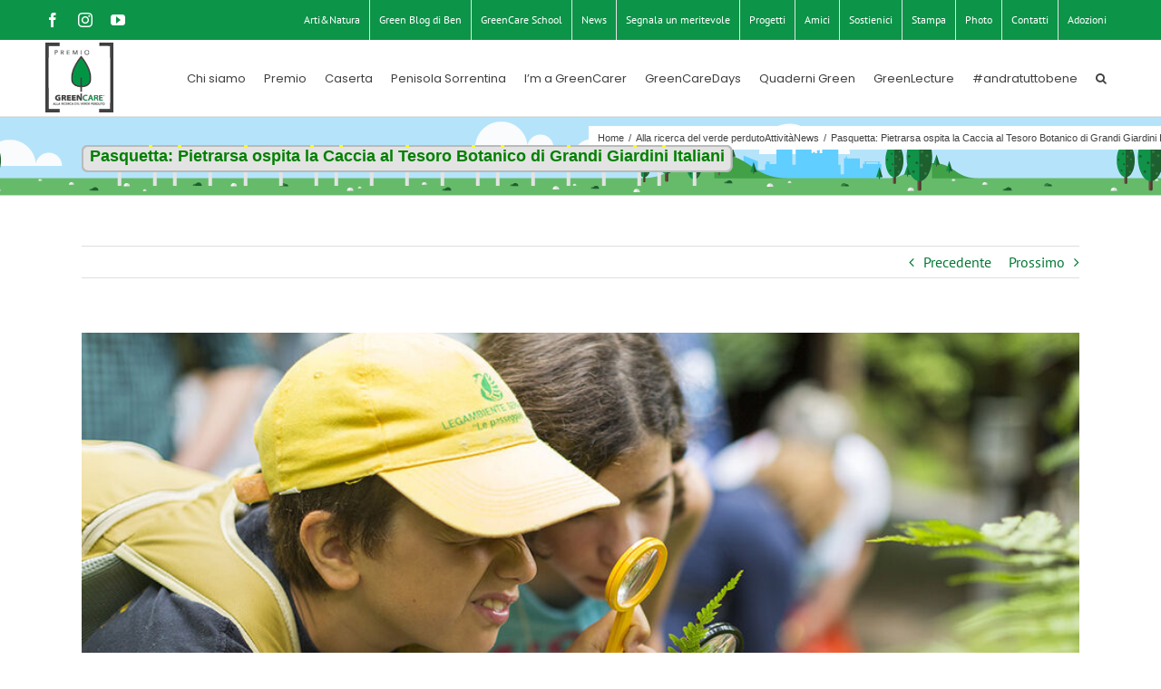

--- FILE ---
content_type: text/html; charset=UTF-8
request_url: https://www.premiogreencare.org/pasquetta-pietrarsa-ospita-la-caccia-al-tesoro-botanico-di-grandi-giardini-italiani/
body_size: 19229
content:
<!DOCTYPE html>
<html class="avada-html-layout-wide avada-html-header-position-top" lang="it-IT" prefix="og: http://ogp.me/ns# fb: http://ogp.me/ns/fb#">
<head>
	<meta http-equiv="X-UA-Compatible" content="IE=edge" />
	<meta http-equiv="Content-Type" content="text/html; charset=utf-8"/>
	<meta name="viewport" content="width=device-width, initial-scale=1" />
	<meta name='robots' content='index, follow, max-image-preview:large, max-snippet:-1, max-video-preview:-1' />
	<style>img:is([sizes="auto" i], [sizes^="auto," i]) { contain-intrinsic-size: 3000px 1500px }</style>
	
	<!-- This site is optimized with the Yoast SEO plugin v26.5 - https://yoast.com/wordpress/plugins/seo/ -->
	<title>Pasquetta: Pietrarsa ospita la Caccia al Tesoro Botanico di Grandi Giardini Italiani - Premio GreenCare</title>
	<link rel="canonical" href="https://www.premiogreencare.org/pasquetta-pietrarsa-ospita-la-caccia-al-tesoro-botanico-di-grandi-giardini-italiani/" />
	<meta property="og:locale" content="it_IT" />
	<meta property="og:type" content="article" />
	<meta property="og:title" content="Pasquetta: Pietrarsa ospita la Caccia al Tesoro Botanico di Grandi Giardini Italiani - Premio GreenCare" />
	<meta property="og:url" content="https://www.premiogreencare.org/pasquetta-pietrarsa-ospita-la-caccia-al-tesoro-botanico-di-grandi-giardini-italiani/" />
	<meta property="og:site_name" content="Premio GreenCare" />
	<meta property="article:published_time" content="2023-03-29T07:22:02+00:00" />
	<meta property="article:modified_time" content="2023-03-29T07:25:49+00:00" />
	<meta property="og:image" content="https://www.premiogreencare.org/wp-content/uploads/2023/03/image-44.jpeg" />
	<meta property="og:image:width" content="960" />
	<meta property="og:image:height" content="640" />
	<meta property="og:image:type" content="image/jpeg" />
	<meta name="author" content="Benedetta de Falco" />
	<meta name="twitter:card" content="summary_large_image" />
	<meta name="twitter:label1" content="Scritto da" />
	<meta name="twitter:data1" content="Benedetta de Falco" />
	<meta name="twitter:label2" content="Tempo di lettura stimato" />
	<meta name="twitter:data2" content="2 minuti" />
	<script type="application/ld+json" class="yoast-schema-graph">{"@context":"https://schema.org","@graph":[{"@type":"WebPage","@id":"https://www.premiogreencare.org/pasquetta-pietrarsa-ospita-la-caccia-al-tesoro-botanico-di-grandi-giardini-italiani/","url":"https://www.premiogreencare.org/pasquetta-pietrarsa-ospita-la-caccia-al-tesoro-botanico-di-grandi-giardini-italiani/","name":"Pasquetta: Pietrarsa ospita la Caccia al Tesoro Botanico di Grandi Giardini Italiani - Premio GreenCare","isPartOf":{"@id":"https://www.premiogreencare.org/#website"},"primaryImageOfPage":{"@id":"https://www.premiogreencare.org/pasquetta-pietrarsa-ospita-la-caccia-al-tesoro-botanico-di-grandi-giardini-italiani/#primaryimage"},"image":{"@id":"https://www.premiogreencare.org/pasquetta-pietrarsa-ospita-la-caccia-al-tesoro-botanico-di-grandi-giardini-italiani/#primaryimage"},"thumbnailUrl":"https://www.premiogreencare.org/wp-content/uploads/2023/03/image-44.jpeg","datePublished":"2023-03-29T07:22:02+00:00","dateModified":"2023-03-29T07:25:49+00:00","author":{"@id":"https://www.premiogreencare.org/#/schema/person/fe5f6ffeb664723a0c77faaf3d325784"},"breadcrumb":{"@id":"https://www.premiogreencare.org/pasquetta-pietrarsa-ospita-la-caccia-al-tesoro-botanico-di-grandi-giardini-italiani/#breadcrumb"},"inLanguage":"it-IT","potentialAction":[{"@type":"ReadAction","target":["https://www.premiogreencare.org/pasquetta-pietrarsa-ospita-la-caccia-al-tesoro-botanico-di-grandi-giardini-italiani/"]}]},{"@type":"ImageObject","inLanguage":"it-IT","@id":"https://www.premiogreencare.org/pasquetta-pietrarsa-ospita-la-caccia-al-tesoro-botanico-di-grandi-giardini-italiani/#primaryimage","url":"https://www.premiogreencare.org/wp-content/uploads/2023/03/image-44.jpeg","contentUrl":"https://www.premiogreencare.org/wp-content/uploads/2023/03/image-44.jpeg","width":960,"height":640},{"@type":"BreadcrumbList","@id":"https://www.premiogreencare.org/pasquetta-pietrarsa-ospita-la-caccia-al-tesoro-botanico-di-grandi-giardini-italiani/#breadcrumb","itemListElement":[{"@type":"ListItem","position":1,"name":"Home","item":"https://www.premiogreencare.org/"},{"@type":"ListItem","position":2,"name":"Pasquetta: Pietrarsa ospita la Caccia al Tesoro Botanico di Grandi Giardini Italiani"}]},{"@type":"WebSite","@id":"https://www.premiogreencare.org/#website","url":"https://www.premiogreencare.org/","name":"Premio GreenCare","description":"","potentialAction":[{"@type":"SearchAction","target":{"@type":"EntryPoint","urlTemplate":"https://www.premiogreencare.org/?s={search_term_string}"},"query-input":{"@type":"PropertyValueSpecification","valueRequired":true,"valueName":"search_term_string"}}],"inLanguage":"it-IT"},{"@type":"Person","@id":"https://www.premiogreencare.org/#/schema/person/fe5f6ffeb664723a0c77faaf3d325784","name":"Benedetta de Falco","image":{"@type":"ImageObject","inLanguage":"it-IT","@id":"https://www.premiogreencare.org/#/schema/person/image/","url":"https://secure.gravatar.com/avatar/eb91ce359b440df379c417878750775c570308ad3a13119adf2b0666c02e6cc7?s=96&d=mm&r=g","contentUrl":"https://secure.gravatar.com/avatar/eb91ce359b440df379c417878750775c570308ad3a13119adf2b0666c02e6cc7?s=96&d=mm&r=g","caption":"Benedetta de Falco"},"url":"https://www.premiogreencare.org/author/benedetta/"}]}</script>
	<!-- / Yoast SEO plugin. -->


<link rel="alternate" type="application/rss+xml" title="Premio GreenCare &raquo; Feed" href="https://www.premiogreencare.org/feed/" />
<link rel="alternate" type="application/rss+xml" title="Premio GreenCare &raquo; Feed dei commenti" href="https://www.premiogreencare.org/comments/feed/" />
					<link rel="shortcut icon" href="https://www.premiogreencare.org/wp-content/uploads/2017/11/favicon-16x16.png" type="image/x-icon" />
		
		
					<!-- Android Icon -->
			<link rel="icon" sizes="192x192" href="https://www.premiogreencare.org/wp-content/uploads/2017/11/favicon-57x57.png">
		
					<!-- MS Edge Icon -->
			<meta name="msapplication-TileImage" content="https://www.premiogreencare.org/wp-content/uploads/2017/11/favicon-72x72.png">
				<link rel="alternate" type="application/rss+xml" title="Premio GreenCare &raquo; Pasquetta: Pietrarsa ospita la Caccia al Tesoro Botanico di Grandi Giardini Italiani Feed dei commenti" href="https://www.premiogreencare.org/pasquetta-pietrarsa-ospita-la-caccia-al-tesoro-botanico-di-grandi-giardini-italiani/feed/" />
					<meta name="description" content="La Caccia al Tesoro Botanico Grandi Giardini Italiani si terrà a Pasquetta in oltre 40 giardini della rete incluso il Museo Nazionale Ferroviario di Pietrarsa.

MUSEO NAZIONALE FERROVIARIO DI PIETRARSA
Lunedì 10 aprile, dalle 9:30 alle 19:30
Turni di gioco: 10:30, 12:00, 15:30 e 16:30
Durata: 1h
Costo: € 2.00 p.p. + biglietto di ingresso
Biglietto
Adulti: € 8.00
Ridotto (Under 18 e Over"/>
				
		<meta property="og:locale" content="it_IT"/>
		<meta property="og:type" content="article"/>
		<meta property="og:site_name" content="Premio GreenCare"/>
		<meta property="og:title" content="Pasquetta: Pietrarsa ospita la Caccia al Tesoro Botanico di Grandi Giardini Italiani - Premio GreenCare"/>
				<meta property="og:description" content="La Caccia al Tesoro Botanico Grandi Giardini Italiani si terrà a Pasquetta in oltre 40 giardini della rete incluso il Museo Nazionale Ferroviario di Pietrarsa.

MUSEO NAZIONALE FERROVIARIO DI PIETRARSA
Lunedì 10 aprile, dalle 9:30 alle 19:30
Turni di gioco: 10:30, 12:00, 15:30 e 16:30
Durata: 1h
Costo: € 2.00 p.p. + biglietto di ingresso
Biglietto
Adulti: € 8.00
Ridotto (Under 18 e Over"/>
				<meta property="og:url" content="https://www.premiogreencare.org/pasquetta-pietrarsa-ospita-la-caccia-al-tesoro-botanico-di-grandi-giardini-italiani/"/>
										<meta property="article:published_time" content="2023-03-29T07:22:02+01:00"/>
							<meta property="article:modified_time" content="2023-03-29T07:25:49+01:00"/>
								<meta name="author" content="Benedetta de Falco"/>
								<meta property="og:image" content="https://www.premiogreencare.org/wp-content/uploads/2023/03/image-44.jpeg"/>
		<meta property="og:image:width" content="960"/>
		<meta property="og:image:height" content="640"/>
		<meta property="og:image:type" content="image/jpeg"/>
				<script type="text/javascript">
/* <![CDATA[ */
window._wpemojiSettings = {"baseUrl":"https:\/\/s.w.org\/images\/core\/emoji\/16.0.1\/72x72\/","ext":".png","svgUrl":"https:\/\/s.w.org\/images\/core\/emoji\/16.0.1\/svg\/","svgExt":".svg","source":{"concatemoji":"https:\/\/www.premiogreencare.org\/wp-includes\/js\/wp-emoji-release.min.js?ver=6.8.3"}};
/*! This file is auto-generated */
!function(s,n){var o,i,e;function c(e){try{var t={supportTests:e,timestamp:(new Date).valueOf()};sessionStorage.setItem(o,JSON.stringify(t))}catch(e){}}function p(e,t,n){e.clearRect(0,0,e.canvas.width,e.canvas.height),e.fillText(t,0,0);var t=new Uint32Array(e.getImageData(0,0,e.canvas.width,e.canvas.height).data),a=(e.clearRect(0,0,e.canvas.width,e.canvas.height),e.fillText(n,0,0),new Uint32Array(e.getImageData(0,0,e.canvas.width,e.canvas.height).data));return t.every(function(e,t){return e===a[t]})}function u(e,t){e.clearRect(0,0,e.canvas.width,e.canvas.height),e.fillText(t,0,0);for(var n=e.getImageData(16,16,1,1),a=0;a<n.data.length;a++)if(0!==n.data[a])return!1;return!0}function f(e,t,n,a){switch(t){case"flag":return n(e,"\ud83c\udff3\ufe0f\u200d\u26a7\ufe0f","\ud83c\udff3\ufe0f\u200b\u26a7\ufe0f")?!1:!n(e,"\ud83c\udde8\ud83c\uddf6","\ud83c\udde8\u200b\ud83c\uddf6")&&!n(e,"\ud83c\udff4\udb40\udc67\udb40\udc62\udb40\udc65\udb40\udc6e\udb40\udc67\udb40\udc7f","\ud83c\udff4\u200b\udb40\udc67\u200b\udb40\udc62\u200b\udb40\udc65\u200b\udb40\udc6e\u200b\udb40\udc67\u200b\udb40\udc7f");case"emoji":return!a(e,"\ud83e\udedf")}return!1}function g(e,t,n,a){var r="undefined"!=typeof WorkerGlobalScope&&self instanceof WorkerGlobalScope?new OffscreenCanvas(300,150):s.createElement("canvas"),o=r.getContext("2d",{willReadFrequently:!0}),i=(o.textBaseline="top",o.font="600 32px Arial",{});return e.forEach(function(e){i[e]=t(o,e,n,a)}),i}function t(e){var t=s.createElement("script");t.src=e,t.defer=!0,s.head.appendChild(t)}"undefined"!=typeof Promise&&(o="wpEmojiSettingsSupports",i=["flag","emoji"],n.supports={everything:!0,everythingExceptFlag:!0},e=new Promise(function(e){s.addEventListener("DOMContentLoaded",e,{once:!0})}),new Promise(function(t){var n=function(){try{var e=JSON.parse(sessionStorage.getItem(o));if("object"==typeof e&&"number"==typeof e.timestamp&&(new Date).valueOf()<e.timestamp+604800&&"object"==typeof e.supportTests)return e.supportTests}catch(e){}return null}();if(!n){if("undefined"!=typeof Worker&&"undefined"!=typeof OffscreenCanvas&&"undefined"!=typeof URL&&URL.createObjectURL&&"undefined"!=typeof Blob)try{var e="postMessage("+g.toString()+"("+[JSON.stringify(i),f.toString(),p.toString(),u.toString()].join(",")+"));",a=new Blob([e],{type:"text/javascript"}),r=new Worker(URL.createObjectURL(a),{name:"wpTestEmojiSupports"});return void(r.onmessage=function(e){c(n=e.data),r.terminate(),t(n)})}catch(e){}c(n=g(i,f,p,u))}t(n)}).then(function(e){for(var t in e)n.supports[t]=e[t],n.supports.everything=n.supports.everything&&n.supports[t],"flag"!==t&&(n.supports.everythingExceptFlag=n.supports.everythingExceptFlag&&n.supports[t]);n.supports.everythingExceptFlag=n.supports.everythingExceptFlag&&!n.supports.flag,n.DOMReady=!1,n.readyCallback=function(){n.DOMReady=!0}}).then(function(){return e}).then(function(){var e;n.supports.everything||(n.readyCallback(),(e=n.source||{}).concatemoji?t(e.concatemoji):e.wpemoji&&e.twemoji&&(t(e.twemoji),t(e.wpemoji)))}))}((window,document),window._wpemojiSettings);
/* ]]> */
</script>
<style id='wp-emoji-styles-inline-css' type='text/css'>

	img.wp-smiley, img.emoji {
		display: inline !important;
		border: none !important;
		box-shadow: none !important;
		height: 1em !important;
		width: 1em !important;
		margin: 0 0.07em !important;
		vertical-align: -0.1em !important;
		background: none !important;
		padding: 0 !important;
	}
</style>
<style id='pdfemb-pdf-embedder-viewer-style-inline-css' type='text/css'>
.wp-block-pdfemb-pdf-embedder-viewer{max-width:none}

</style>
<link rel='stylesheet' id='fusion-dynamic-css-css' href='https://www.premiogreencare.org/wp-content/uploads/fusion-styles/7fc06de1528230a6ad464e904613f2e1.min.css?ver=3.14' type='text/css' media='all' />
<script type="text/javascript" src="https://www.premiogreencare.org/wp-includes/js/jquery/jquery.min.js?ver=3.7.1" id="jquery-core-js"></script>
<script type="text/javascript" src="https://www.premiogreencare.org/wp-includes/js/jquery/jquery-migrate.min.js?ver=3.4.1" id="jquery-migrate-js"></script>
<script type="text/javascript" id="cf7pp-redirect_method-js-extra">
/* <![CDATA[ */
var ajax_object_cf7pp = {"ajax_url":"https:\/\/www.premiogreencare.org\/wp-admin\/admin-ajax.php","forms":"[\"279|paypal\",\"263|paypal\"]","path_paypal":"https:\/\/www.premiogreencare.org\/?cf7pp_paypal_redirect=","path_stripe":"https:\/\/www.premiogreencare.org\/?cf7pp_stripe_redirect=","method":"1"};
/* ]]> */
</script>
<script type="text/javascript" src="https://www.premiogreencare.org/wp-content/plugins/contact-form-7-paypal-add-on-pro/assets/js/redirect_method.js?ver=3.4.6" id="cf7pp-redirect_method-js"></script>
<link rel="https://api.w.org/" href="https://www.premiogreencare.org/wp-json/" /><link rel="alternate" title="JSON" type="application/json" href="https://www.premiogreencare.org/wp-json/wp/v2/posts/14795" /><link rel="EditURI" type="application/rsd+xml" title="RSD" href="https://www.premiogreencare.org/xmlrpc.php?rsd" />
<meta name="generator" content="WordPress 6.8.3" />
<link rel='shortlink' href='https://www.premiogreencare.org/?p=14795' />
<link rel="alternate" title="oEmbed (JSON)" type="application/json+oembed" href="https://www.premiogreencare.org/wp-json/oembed/1.0/embed?url=https%3A%2F%2Fwww.premiogreencare.org%2Fpasquetta-pietrarsa-ospita-la-caccia-al-tesoro-botanico-di-grandi-giardini-italiani%2F" />
<link rel="alternate" title="oEmbed (XML)" type="text/xml+oembed" href="https://www.premiogreencare.org/wp-json/oembed/1.0/embed?url=https%3A%2F%2Fwww.premiogreencare.org%2Fpasquetta-pietrarsa-ospita-la-caccia-al-tesoro-botanico-di-grandi-giardini-italiani%2F&#038;format=xml" />
<script type="text/javascript">
(function(url){
	if(/(?:Chrome\/26\.0\.1410\.63 Safari\/537\.31|WordfenceTestMonBot)/.test(navigator.userAgent)){ return; }
	var addEvent = function(evt, handler) {
		if (window.addEventListener) {
			document.addEventListener(evt, handler, false);
		} else if (window.attachEvent) {
			document.attachEvent('on' + evt, handler);
		}
	};
	var removeEvent = function(evt, handler) {
		if (window.removeEventListener) {
			document.removeEventListener(evt, handler, false);
		} else if (window.detachEvent) {
			document.detachEvent('on' + evt, handler);
		}
	};
	var evts = 'contextmenu dblclick drag dragend dragenter dragleave dragover dragstart drop keydown keypress keyup mousedown mousemove mouseout mouseover mouseup mousewheel scroll'.split(' ');
	var logHuman = function() {
		if (window.wfLogHumanRan) { return; }
		window.wfLogHumanRan = true;
		var wfscr = document.createElement('script');
		wfscr.type = 'text/javascript';
		wfscr.async = true;
		wfscr.src = url + '&r=' + Math.random();
		(document.getElementsByTagName('head')[0]||document.getElementsByTagName('body')[0]).appendChild(wfscr);
		for (var i = 0; i < evts.length; i++) {
			removeEvent(evts[i], logHuman);
		}
	};
	for (var i = 0; i < evts.length; i++) {
		addEvent(evts[i], logHuman);
	}
})('//www.premiogreencare.org/?wordfence_lh=1&hid=2DF09E85462423D4CA408504E62B8C05');
</script><style type="text/css" id="css-fb-visibility">@media screen and (max-width: 640px){.fusion-no-small-visibility{display:none !important;}body .sm-text-align-center{text-align:center !important;}body .sm-text-align-left{text-align:left !important;}body .sm-text-align-right{text-align:right !important;}body .sm-text-align-justify{text-align:justify !important;}body .sm-flex-align-center{justify-content:center !important;}body .sm-flex-align-flex-start{justify-content:flex-start !important;}body .sm-flex-align-flex-end{justify-content:flex-end !important;}body .sm-mx-auto{margin-left:auto !important;margin-right:auto !important;}body .sm-ml-auto{margin-left:auto !important;}body .sm-mr-auto{margin-right:auto !important;}body .fusion-absolute-position-small{position:absolute;top:auto;width:100%;}.awb-sticky.awb-sticky-small{ position: sticky; top: var(--awb-sticky-offset,0); }}@media screen and (min-width: 641px) and (max-width: 1024px){.fusion-no-medium-visibility{display:none !important;}body .md-text-align-center{text-align:center !important;}body .md-text-align-left{text-align:left !important;}body .md-text-align-right{text-align:right !important;}body .md-text-align-justify{text-align:justify !important;}body .md-flex-align-center{justify-content:center !important;}body .md-flex-align-flex-start{justify-content:flex-start !important;}body .md-flex-align-flex-end{justify-content:flex-end !important;}body .md-mx-auto{margin-left:auto !important;margin-right:auto !important;}body .md-ml-auto{margin-left:auto !important;}body .md-mr-auto{margin-right:auto !important;}body .fusion-absolute-position-medium{position:absolute;top:auto;width:100%;}.awb-sticky.awb-sticky-medium{ position: sticky; top: var(--awb-sticky-offset,0); }}@media screen and (min-width: 1025px){.fusion-no-large-visibility{display:none !important;}body .lg-text-align-center{text-align:center !important;}body .lg-text-align-left{text-align:left !important;}body .lg-text-align-right{text-align:right !important;}body .lg-text-align-justify{text-align:justify !important;}body .lg-flex-align-center{justify-content:center !important;}body .lg-flex-align-flex-start{justify-content:flex-start !important;}body .lg-flex-align-flex-end{justify-content:flex-end !important;}body .lg-mx-auto{margin-left:auto !important;margin-right:auto !important;}body .lg-ml-auto{margin-left:auto !important;}body .lg-mr-auto{margin-right:auto !important;}body .fusion-absolute-position-large{position:absolute;top:auto;width:100%;}.awb-sticky.awb-sticky-large{ position: sticky; top: var(--awb-sticky-offset,0); }}</style><style type="text/css">.recentcomments a{display:inline !important;padding:0 !important;margin:0 !important;}</style>		<script type="text/javascript">
			var doc = document.documentElement;
			doc.setAttribute( 'data-useragent', navigator.userAgent );
		</script>
		<!-- Google tag (gtag.js) -->
<script async src="https://www.googletagmanager.com/gtag/js?id=G-2FV1TBTJ25"></script>
<script>
  window.dataLayer = window.dataLayer || [];
  function gtag(){dataLayer.push(arguments);}
  gtag('js', new Date());

  gtag('config', 'G-2FV1TBTJ25');
</script>
<!-- Google Tag Manager -->
<script>(function(w,d,s,l,i){w[l]=w[l]||[];w[l].push({'gtm.start':
new Date().getTime(),event:'gtm.js'});var f=d.getElementsByTagName(s)[0],
j=d.createElement(s),dl=l!='dataLayer'?'&l='+l:'';j.async=true;j.src=
'https://www.googletagmanager.com/gtm.js?id='+i+dl;f.parentNode.insertBefore(j,f);
})(window,document,'script','dataLayer','GTM-K75CQQ7L');</script>
<!-- End Google Tag Manager -->
	</head>

<body class="wp-singular post-template-default single single-post postid-14795 single-format-standard wp-theme-Avada wp-child-theme-Avada-Child-Theme fusion-image-hovers fusion-pagination-sizing fusion-button_type-flat fusion-button_span-no fusion-button_gradient-linear avada-image-rollover-circle-yes avada-image-rollover-yes avada-image-rollover-direction-left fusion-body ltr fusion-sticky-header no-tablet-sticky-header no-mobile-sticky-header no-mobile-slidingbar no-mobile-totop fusion-disable-outline fusion-sub-menu-fade mobile-logo-pos-center layout-wide-mode avada-has-boxed-modal-shadow-none layout-scroll-offset-full avada-has-zero-margin-offset-top fusion-top-header menu-text-align-center mobile-menu-design-modern fusion-show-pagination-text fusion-header-layout-v3 avada-responsive avada-footer-fx-sticky avada-menu-highlight-style-background fusion-search-form-classic fusion-main-menu-search-overlay fusion-avatar-square avada-sticky-shrinkage avada-dropdown-styles avada-blog-layout-large avada-blog-archive-layout-grid avada-header-shadow-no avada-menu-icon-position-left avada-has-megamenu-shadow avada-has-mainmenu-dropdown-divider avada-has-main-nav-search-icon avada-has-breadcrumb-mobile-hidden avada-has-titlebar-bar_and_content avada-has-pagination-padding avada-flyout-menu-direction-fade avada-ec-views-v1" data-awb-post-id="14795">
	<!-- Google Tag Manager (noscript) -->
<noscript><iframe src="https://www.googletagmanager.com/ns.html?id=GTM-K75CQQ7L"
height="0" width="0" style="display:none;visibility:hidden"></iframe></noscript>
<!-- End Google Tag Manager (noscript) -->	<a class="skip-link screen-reader-text" href="#content">Salta al contenuto</a>

	<div id="boxed-wrapper">
		
		<div id="wrapper" class="fusion-wrapper">
			<div id="home" style="position:relative;top:-1px;"></div>
							
					
			<header class="fusion-header-wrapper">
				<div class="fusion-header-v3 fusion-logo-alignment fusion-logo-center fusion-sticky-menu- fusion-sticky-logo-1 fusion-mobile-logo-  fusion-mobile-menu-design-modern">
					
<div class="fusion-secondary-header">
	<div class="fusion-row">
					<div class="fusion-alignleft">
				<div class="fusion-social-links-header"><div class="fusion-social-networks"><div class="fusion-social-networks-wrapper"><a  class="fusion-social-network-icon fusion-tooltip fusion-facebook awb-icon-facebook" style data-placement="bottom" data-title="Facebook" data-toggle="tooltip" title="Facebook" href="https://it-it.facebook.com/premiogreencare/" target="_blank" rel="noreferrer"><span class="screen-reader-text">Facebook</span></a><a  class="fusion-social-network-icon fusion-tooltip fusion-instagram awb-icon-instagram" style data-placement="bottom" data-title="Instagram" data-toggle="tooltip" title="Instagram" href="https://www.instagram.com/premiogreencare/" target="_blank" rel="noopener noreferrer"><span class="screen-reader-text">Instagram</span></a><a  class="fusion-social-network-icon fusion-tooltip fusion-youtube awb-icon-youtube" style data-placement="bottom" data-title="YouTube" data-toggle="tooltip" title="YouTube" href="https://www.youtube.com/channel/UCbC_k-sqGPFipAwYbGCFNsw" target="_blank" rel="noopener noreferrer"><span class="screen-reader-text">YouTube</span></a></div></div></div>			</div>
							<div class="fusion-alignright">
				<nav class="fusion-secondary-menu" role="navigation" aria-label="Menu Secondario"><ul id="menu-topmenu" class="menu"><li  id="menu-item-7387"  class="menu-item menu-item-type-post_type menu-item-object-page menu-item-7387"  data-item-id="7387"><a  href="https://www.premiogreencare.org/artenatura/" class="fusion-background-highlight"><span class="menu-text">Arti&#038;Natura</span></a></li><li  id="menu-item-103"  class="menu-item menu-item-type-taxonomy menu-item-object-category menu-item-103"  data-item-id="103"><a  href="https://www.premiogreencare.org/blog/" class="fusion-background-highlight"><span class="menu-text">Green Blog di Ben</span></a></li><li  id="menu-item-17065"  class="menu-item menu-item-type-post_type menu-item-object-page menu-item-has-children menu-item-17065 fusion-dropdown-menu"  data-item-id="17065"><a  href="https://www.premiogreencare.org/greencare-school/" class="fusion-background-highlight"><span class="menu-text">GreenCare School</span></a><ul class="sub-menu"><li  id="menu-item-7273"  class="menu-item menu-item-type-post_type menu-item-object-page menu-item-7273 fusion-dropdown-submenu" ><a  href="https://www.premiogreencare.org/responsabile-area-scuola/" class="fusion-background-highlight"><span>Responsabile Area Scuola</span></a></li><li  id="menu-item-7274"  class="menu-item menu-item-type-post_type menu-item-object-page menu-item-7274 fusion-dropdown-submenu" ><a  href="https://www.premiogreencare.org/iscrizione-greencare-school/" class="fusion-background-highlight"><span>Iscrizione</span></a></li><li  id="menu-item-7275"  class="menu-item menu-item-type-custom menu-item-object-custom menu-item-has-children menu-item-7275 fusion-dropdown-submenu" ><a  class="fusion-background-highlight"><span>Prima Edizione</span></a><ul class="sub-menu"><li  id="menu-item-7279"  class="menu-item menu-item-type-post_type menu-item-object-page menu-item-7279" ><a  href="https://www.premiogreencare.org/libro-dalla-parte-del-vento/" class="fusion-background-highlight"><span>Libro</span></a></li><li  id="menu-item-17042"  class="menu-item menu-item-type-post_type menu-item-object-page menu-item-17042" ><a  href="https://www.premiogreencare.org/ebook-dalla-parte-del-vento/" class="fusion-background-highlight"><span>Ebook</span></a></li><li  id="menu-item-7280"  class="menu-item menu-item-type-post_type menu-item-object-page menu-item-7280" ><a  href="https://www.premiogreencare.org/partecipanti-greencare-school-2017-2018/" class="fusion-background-highlight"><span>Partecipanti</span></a></li><li  id="menu-item-7281"  class="menu-item menu-item-type-post_type menu-item-object-page menu-item-7281" ><a  href="https://www.premiogreencare.org/vincitori-greencare-school-2017-2018/" class="fusion-background-highlight"><span>Vincitori</span></a></li><li  id="menu-item-7282"  class="menu-item menu-item-type-post_type menu-item-object-page menu-item-7282" ><a  href="https://www.premiogreencare.org/photo-gallery-greencare-school-2017-2018/" class="fusion-background-highlight"><span>Photo</span></a></li></ul></li><li  id="menu-item-7276"  class="menu-item menu-item-type-custom menu-item-object-custom menu-item-has-children menu-item-7276 fusion-dropdown-submenu" ><a  class="fusion-background-highlight"><span>Seconda Edizione</span></a><ul class="sub-menu"><li  id="menu-item-7283"  class="menu-item menu-item-type-post_type menu-item-object-page menu-item-7283" ><a  href="https://www.premiogreencare.org/libro-greencare-school-2018-2019/" class="fusion-background-highlight"><span>Libro</span></a></li><li  id="menu-item-17048"  class="menu-item menu-item-type-post_type menu-item-object-page menu-item-17048" ><a  href="https://www.premiogreencare.org/ebook-la-camelia-di-carolina/" class="fusion-background-highlight"><span>Ebook</span></a></li><li  id="menu-item-7284"  class="menu-item menu-item-type-post_type menu-item-object-page menu-item-7284" ><a  href="https://www.premiogreencare.org/partecipanti-greencare-school-2018-2019/" class="fusion-background-highlight"><span>Partecipanti</span></a></li><li  id="menu-item-7285"  class="menu-item menu-item-type-post_type menu-item-object-page menu-item-7285" ><a  href="https://www.premiogreencare.org/vincitori-greencare-school-2018-2019/" class="fusion-background-highlight"><span>Vincitori</span></a></li><li  id="menu-item-7286"  class="menu-item menu-item-type-post_type menu-item-object-page menu-item-7286" ><a  href="https://www.premiogreencare.org/photogallery-greencare-school-2018-2019/" class="fusion-background-highlight"><span>Photo</span></a></li></ul></li><li  id="menu-item-7277"  class="menu-item menu-item-type-custom menu-item-object-custom menu-item-has-children menu-item-7277 fusion-dropdown-submenu" ><a  class="fusion-background-highlight"><span>Terza Edizione</span></a><ul class="sub-menu"><li  id="menu-item-7291"  class="menu-item menu-item-type-post_type menu-item-object-page menu-item-7291" ><a  href="https://www.premiogreencare.org/libro-greencare-school-2019-2020/" class="fusion-background-highlight"><span>Libro</span></a></li><li  id="menu-item-17053"  class="menu-item menu-item-type-post_type menu-item-object-page menu-item-17053" ><a  href="https://www.premiogreencare.org/ebook-la-villa-comunale-di-napoli-salvata-dai-bambini/" class="fusion-background-highlight"><span>Ebook</span></a></li><li  id="menu-item-7288"  class="menu-item menu-item-type-post_type menu-item-object-page menu-item-7288" ><a  href="https://www.premiogreencare.org/partecipanti-greencare-school-2019-2020/" class="fusion-background-highlight"><span>Partecipanti</span></a></li><li  id="menu-item-7289"  class="menu-item menu-item-type-post_type menu-item-object-page menu-item-7289" ><a  href="https://www.premiogreencare.org/vincitori-greencare-school-2019-2020/" class="fusion-background-highlight"><span>Vincitori</span></a></li><li  id="menu-item-7290"  class="menu-item menu-item-type-post_type menu-item-object-page menu-item-7290" ><a  href="https://www.premiogreencare.org/photogallery-greencare-school-2019-2020/" class="fusion-background-highlight"><span>Photo</span></a></li></ul></li><li  id="menu-item-7278"  class="menu-item menu-item-type-custom menu-item-object-custom menu-item-has-children menu-item-7278 fusion-dropdown-submenu" ><a  class="fusion-background-highlight"><span>Quarta Edizione</span></a><ul class="sub-menu"><li  id="menu-item-7292"  class="menu-item menu-item-type-post_type menu-item-object-page menu-item-7292" ><a  href="https://www.premiogreencare.org/libro-greencare-school-2020-2021/" class="fusion-background-highlight"><span>Libro</span></a></li><li  id="menu-item-17058"  class="menu-item menu-item-type-post_type menu-item-object-page menu-item-17058" ><a  href="https://www.premiogreencare.org/ebook-la-vita-segreta-nel-real-bosco-di-capodimonte/" class="fusion-background-highlight"><span>Ebook</span></a></li><li  id="menu-item-7293"  class="menu-item menu-item-type-post_type menu-item-object-page menu-item-7293" ><a  href="https://www.premiogreencare.org/partecipanti-greencare-school-2020-2021/" class="fusion-background-highlight"><span>Partecipanti</span></a></li><li  id="menu-item-7294"  class="menu-item menu-item-type-post_type menu-item-object-page menu-item-7294" ><a  href="https://www.premiogreencare.org/attivita-greencare-school-2020-2021/" class="fusion-background-highlight"><span>Attività e Visite Culturali</span></a></li><li  id="menu-item-7295"  class="menu-item menu-item-type-post_type menu-item-object-page menu-item-7295" ><a  href="https://www.premiogreencare.org/photogallery-greencare-school-2020-2021/" class="fusion-background-highlight"><span>Photo</span></a></li></ul></li><li  id="menu-item-13407"  class="menu-item menu-item-type-custom menu-item-object-custom menu-item-has-children menu-item-13407 fusion-dropdown-submenu" ><a  class="fusion-background-highlight"><span>Quinta Edizione</span></a><ul class="sub-menu"><li  id="menu-item-13419"  class="menu-item menu-item-type-post_type menu-item-object-page menu-item-13419" ><a  href="https://www.premiogreencare.org/libro-greencare-school-quinta-edizione/" class="fusion-background-highlight"><span>Libro</span></a></li><li  id="menu-item-17063"  class="menu-item menu-item-type-post_type menu-item-object-page menu-item-17063" ><a  href="https://www.premiogreencare.org/ebook-alla-scoperta-della-vita-nei-giardini-della-campania/" class="fusion-background-highlight"><span>Ebook</span></a></li><li  id="menu-item-13418"  class="menu-item menu-item-type-post_type menu-item-object-page menu-item-13418" ><a  href="https://www.premiogreencare.org/partecipanti-greencare-school-quinta-edizione/" class="fusion-background-highlight"><span>Partecipanti</span></a></li><li  id="menu-item-13417"  class="menu-item menu-item-type-post_type menu-item-object-page menu-item-13417" ><a  href="https://www.premiogreencare.org/attivita-e-visite-culturali-greencare-school-quinta-edizione/" class="fusion-background-highlight"><span>Attività e Visite Culturali</span></a></li><li  id="menu-item-13416"  class="menu-item menu-item-type-post_type menu-item-object-page menu-item-13416" ><a  href="https://www.premiogreencare.org/photo-gallery-greencare-school-quinta-edizione/" class="fusion-background-highlight"><span>Photo</span></a></li></ul></li><li  id="menu-item-16996"  class="menu-item menu-item-type-custom menu-item-object-custom menu-item-has-children menu-item-16996 fusion-dropdown-submenu" ><a  class="fusion-background-highlight"><span>Sesta Edizione</span></a><ul class="sub-menu"><li  id="menu-item-17016"  class="menu-item menu-item-type-post_type menu-item-object-page menu-item-17016" ><a  href="https://www.premiogreencare.org/libro-greencare-school-sesta-edizione/" class="fusion-background-highlight"><span>Libro</span></a></li><li  id="menu-item-20711"  class="menu-item menu-item-type-post_type menu-item-object-page menu-item-20711" ><a  href="https://www.premiogreencare.org/ebook-esplorando-giardini-reggia-caserta/" class="fusion-background-highlight"><span>Ebook</span></a></li><li  id="menu-item-17013"  class="menu-item menu-item-type-post_type menu-item-object-page menu-item-17013" ><a  href="https://www.premiogreencare.org/partecipanti-greencare-school-sesta-edizione/" class="fusion-background-highlight"><span>Partecipanti</span></a></li><li  id="menu-item-17015"  class="menu-item menu-item-type-post_type menu-item-object-page menu-item-17015" ><a  href="https://www.premiogreencare.org/attivita-e-visite-culturali-greencare-school-sesta-edizione/" class="fusion-background-highlight"><span>Attività e Visite Culturali</span></a></li><li  id="menu-item-17927"  class="menu-item menu-item-type-post_type menu-item-object-page menu-item-17927" ><a  href="https://www.premiogreencare.org/percorso-tattile-olfattivo-greencare-school-sesta-edizione/" class="fusion-background-highlight"><span>Percorso Tattile – Olfattivo GreenCare School Sesta Edizione</span></a></li><li  id="menu-item-17012"  class="menu-item menu-item-type-post_type menu-item-object-page menu-item-17012" ><a  href="https://www.premiogreencare.org/audiolibro-greencare-school-sesta-edizione/" class="fusion-background-highlight"><span>Audiolibro</span></a></li></ul></li><li  id="menu-item-20721"  class="menu-item menu-item-type-custom menu-item-object-custom menu-item-has-children menu-item-20721 fusion-dropdown-submenu" ><a  class="fusion-background-highlight"><span>Settima Edizione</span></a><ul class="sub-menu"><li  id="menu-item-20722"  class="menu-item menu-item-type-post_type menu-item-object-page menu-item-20722" ><a  href="https://www.premiogreencare.org/libro-greencare-school-settima-edizione/" class="fusion-background-highlight"><span>Libro</span></a></li><li  id="menu-item-20725"  class="menu-item menu-item-type-post_type menu-item-object-page menu-item-20725" ><a  href="https://www.premiogreencare.org/ebook-greencare-school-settima-edizione/" class="fusion-background-highlight"><span>Ebook</span></a></li><li  id="menu-item-20724"  class="menu-item menu-item-type-post_type menu-item-object-page menu-item-20724" ><a  href="https://www.premiogreencare.org/elaborati-scuole-greencare-school-settima-edizione/" class="fusion-background-highlight"><span>Elaborati scuole</span></a></li><li  id="menu-item-20723"  class="menu-item menu-item-type-post_type menu-item-object-page menu-item-20723" ><a  href="https://www.premiogreencare.org/attivita-e-visite-culturali-greencare-school-settima-edizione/" class="fusion-background-highlight"><span>Attività e visite culturali</span></a></li><li  id="menu-item-20732"  class="menu-item menu-item-type-post_type menu-item-object-page menu-item-20732" ><a  href="https://www.premiogreencare.org/audiolibro-greencare-school-settima-edizione/" class="fusion-background-highlight"><span>Audiolibro</span></a></li></ul></li><li  id="menu-item-25469"  class="menu-item menu-item-type-custom menu-item-object-custom menu-item-has-children menu-item-25469 fusion-dropdown-submenu" ><a  class="fusion-background-highlight"><span>Ottava Edizione</span></a><ul class="sub-menu"><li  id="menu-item-25466"  class="menu-item menu-item-type-post_type menu-item-object-page menu-item-25466" ><a  href="https://www.premiogreencare.org/libro-greencare-school-ottava-edizione/" class="fusion-background-highlight"><span>Libro</span></a></li><li  id="menu-item-25467"  class="menu-item menu-item-type-post_type menu-item-object-page menu-item-25467" ><a  href="https://www.premiogreencare.org/ebook-greencare-school-ottava-edizione/" class="fusion-background-highlight"><span>Ebook</span></a></li><li  id="menu-item-25468"  class="menu-item menu-item-type-post_type menu-item-object-page menu-item-25468" ><a  href="https://www.premiogreencare.org/elaborati-scuole-greencare-school-ottava-edizione/" class="fusion-background-highlight"><span>Elaborati scuole</span></a></li><li  id="menu-item-25465"  class="menu-item menu-item-type-post_type menu-item-object-page menu-item-25465" ><a  href="https://www.premiogreencare.org/attivita-e-visite-culturali-greencare-school-ottava-edizione/" class="fusion-background-highlight"><span>Attività e visite culturali</span></a></li><li  id="menu-item-25464"  class="menu-item menu-item-type-post_type menu-item-object-page menu-item-25464" ><a  href="https://www.premiogreencare.org/audiolibro-greencare-school-ottava-edizione/" class="fusion-background-highlight"><span>Audiolibro</span></a></li><li  id="menu-item-25931"  class="menu-item menu-item-type-post_type menu-item-object-page menu-item-25931" ><a  href="https://www.premiogreencare.org/inchiostro-verde-greencare-school-ottava-edizione/" class="fusion-background-highlight"><span>InChiostro Verde</span></a></li></ul></li></ul></li><li  id="menu-item-87"  class="menu-item menu-item-type-taxonomy menu-item-object-category current-post-ancestor current-menu-parent current-post-parent menu-item-87"  data-item-id="87"><a  href="https://www.premiogreencare.org/news/" class="fusion-background-highlight"><span class="menu-text">News</span></a></li><li  id="menu-item-145"  class="menu-item menu-item-type-post_type menu-item-object-page menu-item-has-children menu-item-145 fusion-dropdown-menu"  data-item-id="145"><a  title="Segnala un meritevole curatore del verde urbano" href="https://www.premiogreencare.org/segnala-meritevole-curatore-verde-urbano/" class="fusion-background-highlight"><span class="menu-text">Segnala un meritevole</span></a><ul class="sub-menu"><li  id="menu-item-92"  class="menu-item menu-item-type-post_type menu-item-object-page menu-item-92 fusion-dropdown-submenu" ><a  href="https://www.premiogreencare.org/bando-premio-greencare/" class="fusion-background-highlight"><span>Bando</span></a></li></ul></li><li  id="menu-item-24029"  class="menu-item menu-item-type-custom menu-item-object-custom menu-item-has-children menu-item-24029 fusion-dropdown-menu"  data-item-id="24029"><a  class="fusion-background-highlight"><span class="menu-text">Progetti</span></a><ul class="sub-menu"><li  id="menu-item-21670"  class="menu-item menu-item-type-custom menu-item-object-custom menu-item-has-children menu-item-21670 fusion-dropdown-submenu" ><a  class="fusion-background-highlight"><span>InChiostro Verde</span></a><ul class="sub-menu"><li  id="menu-item-21677"  class="menu-item menu-item-type-post_type menu-item-object-page menu-item-21677" ><a  href="https://www.premiogreencare.org/inchiostro-verde-il-progetto/" class="fusion-background-highlight"><span>Il Progetto</span></a></li><li  id="menu-item-22941"  class="menu-item menu-item-type-post_type menu-item-object-page menu-item-22941" ><a  href="https://www.premiogreencare.org/iv-schede-botaniche/" class="fusion-background-highlight"><span>Schede botaniche</span></a></li><li  id="menu-item-22270"  class="menu-item menu-item-type-taxonomy menu-item-object-category menu-item-22270" ><a  href="https://www.premiogreencare.org/inchiostro-verde-attivita/" class="fusion-background-highlight"><span>Attività</span></a></li><li  id="menu-item-21683"  class="menu-item menu-item-type-post_type menu-item-object-page menu-item-21683" ><a  href="https://www.premiogreencare.org/inchiostro-verde-formazione/" class="fusion-background-highlight"><span>Formazione</span></a></li><li  id="menu-item-21682"  class="menu-item menu-item-type-post_type menu-item-object-page menu-item-21682" ><a  href="https://www.premiogreencare.org/fotogallery-inchiostro-verde/" class="fusion-background-highlight"><span>Fotogallery</span></a></li><li  id="menu-item-24146"  class="menu-item menu-item-type-post_type menu-item-object-page menu-item-24146" ><a  href="https://www.premiogreencare.org/iv-platano-san-benedetto/" class="fusion-background-highlight"><span>Il Platano di San Benedetto</span></a></li><li  id="menu-item-24145"  class="menu-item menu-item-type-post_type menu-item-object-page menu-item-24145" ><a  href="https://www.premiogreencare.org/iv-uccelli-archivio-di-stato/" class="fusion-background-highlight"><span>Gli uccelli dell’Archivio di Stato di Stato</span></a></li><li  id="menu-item-24144"  class="menu-item menu-item-type-post_type menu-item-object-page menu-item-24144" ><a  href="https://www.premiogreencare.org/iv-verde-spiegato-bambini/" class="fusion-background-highlight"><span>Il verde spiegato dai bambini</span></a></li></ul></li><li  id="menu-item-22128"  class="menu-item menu-item-type-custom menu-item-object-custom menu-item-has-children menu-item-22128 fusion-dropdown-submenu" ><a  class="fusion-background-highlight"><span>Buon Compleanno Napoli</span></a><ul class="sub-menu"><li  id="menu-item-22130"  class="menu-item menu-item-type-post_type menu-item-object-page menu-item-22130" ><a  href="https://www.premiogreencare.org/buoncompleannonapoli/" class="fusion-background-highlight"><span>Presentazione</span></a></li><li  id="menu-item-22136"  class="menu-item menu-item-type-post_type menu-item-object-page menu-item-22136" ><a  href="https://www.premiogreencare.org/buoncompleannonapoli/sfoglia/" class="fusion-background-highlight"><span>Sfoglia</span></a></li><li  id="menu-item-22135"  class="menu-item menu-item-type-post_type menu-item-object-page menu-item-22135" ><a  href="https://www.premiogreencare.org/buoncompleannonapoli/ascolta/" class="fusion-background-highlight"><span>Ascolta</span></a></li></ul></li><li  id="menu-item-11251"  class="menu-item menu-item-type-custom menu-item-object-custom menu-item-has-children menu-item-11251 fusion-dropdown-submenu" ><a  class="fusion-background-highlight"><span>Ponte S. Giacomo dei Capri</span></a><ul class="sub-menu"><li  id="menu-item-11281"  class="menu-item menu-item-type-post_type menu-item-object-page menu-item-11281" ><a  href="https://www.premiogreencare.org/pontesangiacomodeicapri/" class="fusion-background-highlight"><span>Presentazione</span></a></li><li  id="menu-item-11280"  class="menu-item menu-item-type-post_type menu-item-object-page menu-item-11280" ><a  href="https://www.premiogreencare.org/pontesangiacomodeicapri/bando/" class="fusion-background-highlight"><span>Bando</span></a></li><li  id="menu-item-11279"  class="menu-item menu-item-type-post_type menu-item-object-page menu-item-11279" ><a  href="https://www.premiogreencare.org/pontesangiacomodeicapri/giuria/" class="fusion-background-highlight"><span>Attività e aggiornamenti</span></a></li><li  id="menu-item-11278"  class="menu-item menu-item-type-post_type menu-item-object-page menu-item-11278" ><a  href="https://www.premiogreencare.org/pontesangiacomodeicapri/comitato-tecnico/" class="fusion-background-highlight"><span>Comitato Scientifico e Giuria</span></a></li><li  id="menu-item-11277"  class="menu-item menu-item-type-post_type menu-item-object-page menu-item-11277" ><a  href="https://www.premiogreencare.org/pontesangiacomodeicapri/comitato-scientifico/" class="fusion-background-highlight"><span>Contributi Comitato Scientifico</span></a></li><li  id="menu-item-11276"  class="menu-item menu-item-type-post_type menu-item-object-page menu-item-11276" ><a  href="https://www.premiogreencare.org/pontesangiacomodeicapri/spunti-di-riflessione/" class="fusion-background-highlight"><span>Rassegna Stampa</span></a></li><li  id="menu-item-11282"  class="menu-item menu-item-type-custom menu-item-object-custom menu-item-has-children menu-item-11282" ><a  href="#" class="fusion-background-highlight"><span>Materiali</span></a><ul class="sub-menu"><li  id="menu-item-11275"  class="menu-item menu-item-type-post_type menu-item-object-page menu-item-11275" ><a  href="https://www.premiogreencare.org/pontesangiacomodeicapri/fotografie/" class="fusion-background-highlight"><span>Fotografie</span></a></li><li  id="menu-item-11274"  class="menu-item menu-item-type-post_type menu-item-object-page menu-item-11274" ><a  href="https://www.premiogreencare.org/pontesangiacomodeicapri/video/" class="fusion-background-highlight"><span>Video</span></a></li><li  id="menu-item-11273"  class="menu-item menu-item-type-post_type menu-item-object-page menu-item-11273" ><a  href="https://www.premiogreencare.org/pontesangiacomodeicapri/rilievi/" class="fusion-background-highlight"><span>Attività di promozione del Concorso</span></a></li></ul></li><li  id="menu-item-11272"  class="menu-item menu-item-type-post_type menu-item-object-page menu-item-11272" ><a  href="https://www.premiogreencare.org/pontesangiacomodeicapri/patrocini-sponsor/" class="fusion-background-highlight"><span>Patrocini &#038; Sponsor</span></a></li></ul></li><li  id="menu-item-118"  class="menu-item menu-item-type-taxonomy menu-item-object-category current-post-ancestor current-menu-parent current-post-parent menu-item-has-children menu-item-118 fusion-dropdown-submenu" ><a  href="https://www.premiogreencare.org/alla-ricerca-del-verde-perduto/" class="fusion-background-highlight"><span>Alla ricerca del verde perduto</span></a><ul class="sub-menu"><li  id="menu-item-12243"  class="menu-item menu-item-type-taxonomy menu-item-object-category current-post-ancestor current-menu-parent current-post-parent menu-item-12243" ><a  href="https://www.premiogreencare.org/attivita-ricerca-verde-perduto/" class="fusion-background-highlight"><span>Attività</span></a></li><li  id="menu-item-12249"  class="menu-item menu-item-type-post_type menu-item-object-page menu-item-has-children menu-item-12249" ><a  href="https://www.premiogreencare.org/villetta-padre-pio/" class="fusion-background-highlight"><span>Villetta Padre Pio</span></a><ul class="sub-menu"><li  id="menu-item-12250"  class="menu-item menu-item-type-post_type menu-item-object-page menu-item-12250" ><a  href="https://www.premiogreencare.org/villetta-padre-pio/giardino-villetta-padre-pio/" class="fusion-background-highlight"><span>Il Giardino</span></a></li><li  id="menu-item-12262"  class="menu-item menu-item-type-post_type menu-item-object-page menu-item-12262" ><a  href="https://www.premiogreencare.org/villetta-padre-pio/cartella-2-villetta/" class="fusion-background-highlight"><span>Disegni botanici</span></a></li><li  id="menu-item-12261"  class="menu-item menu-item-type-post_type menu-item-object-page menu-item-12261" ><a  href="https://www.premiogreencare.org/villetta-padre-pio/cartella-3-villetta/" class="fusion-background-highlight"><span>Attività</span></a></li></ul></li></ul></li><li  id="menu-item-8995"  class="menu-item menu-item-type-custom menu-item-object-custom menu-item-has-children menu-item-8995 fusion-dropdown-submenu" ><a  class="fusion-background-highlight"><span>Villa Comunale GreenAgain</span></a><ul class="sub-menu"><li  id="menu-item-9001"  class="menu-item menu-item-type-post_type menu-item-object-page menu-item-9001" ><a  href="https://www.premiogreencare.org/villa-comunale-greenagain-il-piano-triennale/" class="fusion-background-highlight"><span>Il Piano Triennale</span></a></li><li  id="menu-item-9000"  class="menu-item menu-item-type-post_type menu-item-object-page menu-item-9000" ><a  href="https://www.premiogreencare.org/villa-comunale-greenagain-i-protagonisti/" class="fusion-background-highlight"><span>I Protagonisti</span></a></li><li  id="menu-item-8999"  class="menu-item menu-item-type-post_type menu-item-object-page menu-item-8999" ><a  href="https://www.premiogreencare.org/villa-comunale-greenagain-attivita/" class="fusion-background-highlight"><span>Attività</span></a></li><li  id="menu-item-8998"  class="menu-item menu-item-type-post_type menu-item-object-page menu-item-8998" ><a  href="https://www.premiogreencare.org/villa-comunale-greenagain-mappa-per-la-geolocalizzazione/" class="fusion-background-highlight"><span>Mappa per la geolocalizzazione</span></a></li><li  id="menu-item-8997"  class="menu-item menu-item-type-post_type menu-item-object-page menu-item-8997" ><a  href="https://www.premiogreencare.org/villa-comunale-greenagain-partner/" class="fusion-background-highlight"><span>Partner</span></a></li><li  id="menu-item-8996"  class="menu-item menu-item-type-post_type menu-item-object-page menu-item-8996" ><a  href="https://www.premiogreencare.org/villa-comunale-greenagain-una-storia-per-immagini/" class="fusion-background-highlight"><span>Una storia per immagini</span></a></li></ul></li><li  id="menu-item-9308"  class="menu-item menu-item-type-custom menu-item-object-custom menu-item-has-children menu-item-9308 fusion-dropdown-submenu" ><a  class="fusion-background-highlight"><span>Green Cloisters</span></a><ul class="sub-menu"><li  id="menu-item-9260"  class="menu-item menu-item-type-post_type menu-item-object-page menu-item-9260" ><a  href="https://www.premiogreencare.org/green-cloisters-route/" class="fusion-background-highlight"><span>Mappa</span></a></li><li  id="menu-item-9317"  class="menu-item menu-item-type-post_type menu-item-object-page menu-item-9317" ><a  href="https://www.premiogreencare.org/passeggiate-green-cloisters-route/" class="fusion-background-highlight"><span>Passeggiate</span></a></li><li  id="menu-item-9316"  class="menu-item menu-item-type-post_type menu-item-object-page menu-item-9316" ><a  href="https://www.premiogreencare.org/attivita-green-coisters-route/" class="fusion-background-highlight"><span>Attività</span></a></li><li  id="menu-item-9315"  class="menu-item menu-item-type-post_type menu-item-object-page menu-item-9315" ><a  href="https://www.premiogreencare.org/galleria-di-immagini-green-cloisters-route/" class="fusion-background-highlight"><span>Galleria di immagini</span></a></li></ul></li><li  id="menu-item-1392"  class="menu-item menu-item-type-post_type menu-item-object-page menu-item-has-children menu-item-1392 fusion-dropdown-submenu" ><a  href="https://www.premiogreencare.org/mappa-parchi-giardini-campania-felix/" class="fusion-background-highlight"><span>GreenMap</span></a><ul class="sub-menu"><li  id="menu-item-1407"  class="menu-item menu-item-type-post_type menu-item-object-page menu-item-1407" ><a  href="https://www.premiogreencare.org/varieta-botaniche/" class="fusion-background-highlight"><span>Varietà botaniche più diffuse nei giardini della Campania</span></a></li><li  id="menu-item-1409"  class="menu-item menu-item-type-custom menu-item-object-custom menu-item-1409" ><a  href="/mappa-parchi-giardini-napoli/#itinerari-green" class="fusion-background-highlight"><span>Itinerari green</span></a></li><li  id="menu-item-1410"  class="menu-item menu-item-type-custom menu-item-object-custom menu-item-1410" ><a  href="/mappa-parchi-giardini-napoli/#walks" class="fusion-background-highlight"><span>Passeggiate</span></a></li><li  id="menu-item-1695"  class="menu-item menu-item-type-post_type menu-item-object-post menu-item-1695" ><a  href="https://www.premiogreencare.org/rassegna-stampa-green-map-of-naples-2018/" class="fusion-background-highlight"><span>Rassegna stampa 2018</span></a></li><li  id="menu-item-1737"  class="menu-item menu-item-type-post_type menu-item-object-page menu-item-1737" ><a  href="https://www.premiogreencare.org/video-gallery-green-map-of-naples/" class="fusion-background-highlight"><span>Video Gallery Presentazione</span></a></li></ul></li><li  id="menu-item-12509"  class="menu-item menu-item-type-post_type menu-item-object-page menu-item-has-children menu-item-12509 fusion-dropdown-submenu" ><a  href="https://www.premiogreencare.org/greenapp/" class="fusion-background-highlight"><span>GREENAPP</span></a><ul class="sub-menu"><li  id="menu-item-12514"  class="menu-item menu-item-type-post_type menu-item-object-page menu-item-12514" ><a  href="https://www.premiogreencare.org/greenapp/sezione-1-greenapp/" class="fusion-background-highlight"><span>Attività di Promozione</span></a></li><li  id="menu-item-12513"  class="menu-item menu-item-type-post_type menu-item-object-page menu-item-12513" ><a  href="https://www.premiogreencare.org/greenapp/sezione-2-greenapp/" class="fusion-background-highlight"><span>Elenco Giardini</span></a></li><li  id="menu-item-12512"  class="menu-item menu-item-type-post_type menu-item-object-page menu-item-12512" ><a  href="https://www.premiogreencare.org/greenapp/sezione-3-greenapp/" class="fusion-background-highlight"><span>Punti di interesse</span></a></li><li  id="menu-item-12511"  class="menu-item menu-item-type-post_type menu-item-object-page menu-item-12511" ><a  href="https://www.premiogreencare.org/greenapp/sezione-4-greenapp/" class="fusion-background-highlight"><span>Alberi Monumentali</span></a></li><li  id="menu-item-12510"  class="menu-item menu-item-type-post_type menu-item-object-page menu-item-12510" ><a  href="https://www.premiogreencare.org/greenapp/sezione-5-greenapp/" class="fusion-background-highlight"><span>Specie Botaniche più diffuse</span></a></li></ul></li></ul></li><li  id="menu-item-7154"  class="menu-item menu-item-type-post_type menu-item-object-page menu-item-has-children menu-item-7154 fusion-dropdown-menu"  data-item-id="7154"><a  href="https://www.premiogreencare.org/amici/" class="fusion-background-highlight"><span class="menu-text">Amici</span></a><ul class="sub-menu"><li  id="menu-item-8267"  class="menu-item menu-item-type-post_type menu-item-object-page menu-item-8267 fusion-dropdown-submenu" ><a  href="https://www.premiogreencare.org/chi-ci-sostiene/" class="fusion-background-highlight"><span>Chi ci sostiene</span></a></li><li  id="menu-item-8268"  class="menu-item menu-item-type-taxonomy menu-item-object-category menu-item-8268 fusion-dropdown-submenu" ><a  href="https://www.premiogreencare.org/lettere/" class="fusion-background-highlight"><span>Lettere ricevute</span></a></li></ul></li><li  id="menu-item-7155"  class="menu-item menu-item-type-post_type menu-item-object-page menu-item-7155"  data-item-id="7155"><a  href="https://www.premiogreencare.org/iscriviti/" class="fusion-background-highlight"><span class="menu-text">Sostienici</span></a></li><li  id="menu-item-104"  class="menu-item menu-item-type-taxonomy menu-item-object-category menu-item-104"  data-item-id="104"><a  href="https://www.premiogreencare.org/rassegna-stampa/" class="fusion-background-highlight"><span class="menu-text">Stampa</span></a></li><li  id="menu-item-1582"  class="menu-item menu-item-type-custom menu-item-object-custom menu-item-has-children menu-item-1582 fusion-dropdown-menu"  data-item-id="1582"><a  class="fusion-background-highlight"><span class="menu-text">Photo</span></a><ul class="sub-menu"><li  id="menu-item-21170"  class="menu-item menu-item-type-post_type menu-item-object-page menu-item-21170 fusion-dropdown-submenu" ><a  href="https://www.premiogreencare.org/galleria-fotografica-2024/" class="fusion-background-highlight"><span>Cerimonia 2024</span></a></li><li  id="menu-item-21183"  class="menu-item menu-item-type-post_type menu-item-object-page menu-item-21183 fusion-dropdown-submenu" ><a  href="https://www.premiogreencare.org/medaglie-riconoscenza-civica-2024-giardini-molosiglio/" class="fusion-background-highlight"><span>Medaglie della Riconoscenza Civica 2024 – Giardini del Molosiglio</span></a></li><li  id="menu-item-21171"  class="menu-item menu-item-type-post_type menu-item-object-page menu-item-21171 fusion-dropdown-submenu" ><a  href="https://www.premiogreencare.org/galleria-fotografica-2023/" class="fusion-background-highlight"><span>Cerimonia 2023</span></a></li><li  id="menu-item-21182"  class="menu-item menu-item-type-post_type menu-item-object-page menu-item-21182 fusion-dropdown-submenu" ><a  href="https://www.premiogreencare.org/galleria-fotografica-festa-albero-2023/" class="fusion-background-highlight"><span>Festa dell’Albero 2023</span></a></li><li  id="menu-item-21189"  class="menu-item menu-item-type-post_type menu-item-object-page menu-item-21189 fusion-dropdown-submenu" ><a  href="https://www.premiogreencare.org/2023-fundraising-pollici-verdi-di-scampia-galleria-fotografica/" class="fusion-background-highlight"><span>2023 – Fundraising Pollici Verdi di Scampia</span></a></li><li  id="menu-item-21188"  class="menu-item menu-item-type-post_type menu-item-object-page menu-item-21188 fusion-dropdown-submenu" ><a  href="https://www.premiogreencare.org/2023-presentazione-libro-vi-ed-greencareschool-foto/" class="fusion-background-highlight"><span>2023 – Presentazione libro sesta edizione GreenCare School</span></a></li><li  id="menu-item-21181"  class="menu-item menu-item-type-post_type menu-item-object-page menu-item-21181 fusion-dropdown-submenu" ><a  href="https://www.premiogreencare.org/restauro-giardino-accademia-belle-arti-napoli-2023-galleria-fotografica/" class="fusion-background-highlight"><span>Restauro giardino Accademia di Belle Arti di Napoli 2023</span></a></li><li  id="menu-item-7560"  class="menu-item menu-item-type-post_type menu-item-object-page menu-item-7560 fusion-dropdown-submenu" ><a  href="https://www.premiogreencare.org/natale-zampognari-2020/" class="fusion-background-highlight"><span>Natale zampognari 2020</span></a></li><li  id="menu-item-3965"  class="menu-item menu-item-type-post_type menu-item-object-page menu-item-3965 fusion-dropdown-submenu" ><a  href="https://www.premiogreencare.org/galleria-fotografica-2019/" class="fusion-background-highlight"><span>Cerimonia 2019</span></a></li><li  id="menu-item-4135"  class="menu-item menu-item-type-post_type menu-item-object-page menu-item-4135 fusion-dropdown-submenu" ><a  href="https://www.premiogreencare.org/galleria-fotografica-festa-albero-2019/" class="fusion-background-highlight"><span>Festa dell&#8217;Albero 2019</span></a></li><li  id="menu-item-3966"  class="menu-item menu-item-type-post_type menu-item-object-page menu-item-3966 fusion-dropdown-submenu" ><a  href="https://www.premiogreencare.org/galleria-fotografica-festa-estate-2019/" class="fusion-background-highlight"><span>Festa dell&#8217;Estate 2019</span></a></li><li  id="menu-item-3987"  class="menu-item menu-item-type-post_type menu-item-object-page menu-item-3987 fusion-dropdown-submenu" ><a  href="https://www.premiogreencare.org/galleria-volpe-real-bosco-capodimonte/" class="fusion-background-highlight"><span>La volpe del Real Bosco di Capodimonte</span></a></li><li  id="menu-item-2204"  class="menu-item menu-item-type-post_type menu-item-object-page menu-item-2204 fusion-dropdown-submenu" ><a  href="https://www.premiogreencare.org/galleria-fotografica-2018/" class="fusion-background-highlight"><span>Cerimonia 2018</span></a></li><li  id="menu-item-2913"  class="menu-item menu-item-type-post_type menu-item-object-page menu-item-2913 fusion-dropdown-submenu" ><a  href="https://www.premiogreencare.org/galleria-fotografica-festa-estate-2018/" class="fusion-background-highlight"><span>Festa dell&#8217;Estate 2018</span></a></li><li  id="menu-item-1675"  class="menu-item menu-item-type-post_type menu-item-object-page menu-item-1675 fusion-dropdown-submenu" ><a  href="https://www.premiogreencare.org/galleria-fotografica-green-map-of-naples-2018/" class="fusion-background-highlight"><span>GreenMap of Naples 2018</span></a></li><li  id="menu-item-1584"  class="menu-item menu-item-type-post_type menu-item-object-page menu-item-1584 fusion-dropdown-submenu" ><a  href="https://www.premiogreencare.org/galleria-fotografica-2017/" class="fusion-background-highlight"><span>Cerimonia 2017</span></a></li><li  id="menu-item-1583"  class="menu-item menu-item-type-post_type menu-item-object-page menu-item-1583 fusion-dropdown-submenu" ><a  href="https://www.premiogreencare.org/galleria-fotografica-2016/" class="fusion-background-highlight"><span>Cerimonia 2016</span></a></li></ul></li><li  id="menu-item-90"  class="menu-item menu-item-type-post_type menu-item-object-page menu-item-90"  data-item-id="90"><a  href="https://www.premiogreencare.org/contatti/" class="fusion-background-highlight"><span class="menu-text">Contatti</span></a></li><li  id="menu-item-17517"  class="menu-item menu-item-type-custom menu-item-object-custom menu-item-has-children menu-item-17517 fusion-dropdown-menu"  data-item-id="17517"><a  class="fusion-background-highlight"><span class="menu-text">Adozioni</span></a><ul class="sub-menu"><li  id="menu-item-11863"  class="menu-item menu-item-type-post_type menu-item-object-page menu-item-has-children menu-item-11863 fusion-dropdown-submenu" ><a  href="https://www.premiogreencare.org/ricerca-verde-perduto-accademia-belle-arti/" class="fusion-background-highlight"><span>Accademia Belle Arti Napoli</span></a><ul class="sub-menu"><li  id="menu-item-11864"  class="menu-item menu-item-type-post_type menu-item-object-page menu-item-has-children menu-item-11864" ><a  href="https://www.premiogreencare.org/ricerca-verde-perduto-accademia-belle-arti/il-concorso/" class="fusion-background-highlight"><span>Da chiostro a cortile a verde. Tre secoli di storia napoletana</span></a><ul class="sub-menu"><li  id="menu-item-11868"  class="menu-item menu-item-type-post_type menu-item-object-page menu-item-11868" ><a  href="https://www.premiogreencare.org/ricerca-verde-perduto-accademia-belle-arti/il-concorso/sezione-1/" class="fusion-background-highlight"><span>Immagini dal passato al presente</span></a></li><li  id="menu-item-11867"  class="menu-item menu-item-type-post_type menu-item-object-page menu-item-11867" ><a  href="https://www.premiogreencare.org/ricerca-verde-perduto-accademia-belle-arti/il-concorso/sezione-2/" class="fusion-background-highlight"><span>Il verde storico tutelato</span></a></li><li  id="menu-item-11866"  class="menu-item menu-item-type-post_type menu-item-object-page menu-item-11866" ><a  href="https://www.premiogreencare.org/ricerca-verde-perduto-accademia-belle-arti/il-concorso/sezione-3/" class="fusion-background-highlight"><span>Il Concorso – Bando</span></a></li><li  id="menu-item-11865"  class="menu-item menu-item-type-post_type menu-item-object-page menu-item-11865" ><a  href="https://www.premiogreencare.org/ricerca-verde-perduto-accademia-belle-arti/il-concorso/sezione-4/" class="fusion-background-highlight"><span>Restauro del giardino</span></a></li><li  id="menu-item-14449"  class="menu-item menu-item-type-post_type menu-item-object-page menu-item-14449" ><a  href="https://www.premiogreencare.org/ricerca-verde-perduto-accademia-belle-arti/il-concorso/conferenza-stampa/" class="fusion-background-highlight"><span>Conferenza stampa</span></a></li><li  id="menu-item-14448"  class="menu-item menu-item-type-post_type menu-item-object-page menu-item-14448" ><a  href="https://www.premiogreencare.org/ricerca-verde-perduto-accademia-belle-arti/il-concorso/visite-guidate/" class="fusion-background-highlight"><span>Visite guidate</span></a></li></ul></li><li  id="menu-item-12256"  class="menu-item menu-item-type-post_type menu-item-object-page menu-item-12256" ><a  href="https://www.premiogreencare.org/ricerca-verde-perduto-accademia-belle-arti/il-giardino-botanico/" class="fusion-background-highlight"><span>Il Giardino botanico</span></a></li><li  id="menu-item-14458"  class="menu-item menu-item-type-custom menu-item-object-custom menu-item-has-children menu-item-14458" ><a  class="fusion-background-highlight"><span>Photogallery</span></a><ul class="sub-menu"><li  id="menu-item-12255"  class="menu-item menu-item-type-post_type menu-item-object-page menu-item-12255" ><a  href="https://www.premiogreencare.org/ricerca-verde-perduto-accademia-belle-arti/foto-restauro/" class="fusion-background-highlight"><span>Foto del restauro</span></a></li><li  id="menu-item-14461"  class="menu-item menu-item-type-post_type menu-item-object-page menu-item-14461" ><a  href="https://www.premiogreencare.org/ricerca-verde-perduto-accademia-belle-arti/giardino-prima-del-restauro/" class="fusion-background-highlight"><span>Giardino prima del restauro</span></a></li><li  id="menu-item-14460"  class="menu-item menu-item-type-post_type menu-item-object-page menu-item-14460" ><a  href="https://www.premiogreencare.org/ricerca-verde-perduto-accademia-belle-arti/foto-concorso-fotografico/" class="fusion-background-highlight"><span>Foto concorso fotografico</span></a></li><li  id="menu-item-14459"  class="menu-item menu-item-type-post_type menu-item-object-page menu-item-14459" ><a  href="https://www.premiogreencare.org/ricerca-verde-perduto-accademia-belle-arti/video/" class="fusion-background-highlight"><span>Video</span></a></li></ul></li></ul></li><li  id="menu-item-17518"  class="menu-item menu-item-type-post_type menu-item-object-page menu-item-has-children menu-item-17518 fusion-dropdown-submenu" ><a  href="https://www.premiogreencare.org/giardini-del-molosiglio/" class="fusion-background-highlight"><span>Giardini del Molosiglio</span></a><ul class="sub-menu"><li  id="menu-item-17623"  class="menu-item menu-item-type-post_type menu-item-object-page menu-item-17623" ><a  href="https://www.premiogreencare.org/giardini-del-molosiglio/giardino-del-molosiglio/" class="fusion-background-highlight"><span>Giardino del Molosiglio</span></a></li><li  id="menu-item-17620"  class="menu-item menu-item-type-post_type menu-item-object-page menu-item-17620" ><a  href="https://www.premiogreencare.org/giardini-del-molosiglio/laffido/" class="fusion-background-highlight"><span>L’affido</span></a></li><li  id="menu-item-17619"  class="menu-item menu-item-type-post_type menu-item-object-page menu-item-17619" ><a  href="https://www.premiogreencare.org/giardini-del-molosiglio/le-attivita/" class="fusion-background-highlight"><span>Le attività</span></a></li><li  id="menu-item-17618"  class="menu-item menu-item-type-post_type menu-item-object-page menu-item-17618" ><a  href="https://www.premiogreencare.org/giardini-del-molosiglio/i-mecenati/" class="fusion-background-highlight"><span>I Mecenati</span></a></li><li  id="menu-item-17617"  class="menu-item menu-item-type-post_type menu-item-object-page menu-item-17617" ><a  href="https://www.premiogreencare.org/giardini-del-molosiglio/il-patrimonio-arboreo/" class="fusion-background-highlight"><span>Il patrimonio arboreo</span></a></li><li  id="menu-item-17616"  class="menu-item menu-item-type-post_type menu-item-object-page menu-item-17616" ><a  href="https://www.premiogreencare.org/giardini-del-molosiglio/le-criticita/" class="fusion-background-highlight"><span>Le criticità</span></a></li><li  id="menu-item-17615"  class="menu-item menu-item-type-post_type menu-item-object-page menu-item-17615" ><a  href="https://www.premiogreencare.org/giardini-del-molosiglio/photo-gallery/" class="fusion-background-highlight"><span>Rassegna Stampa</span></a></li></ul></li></ul></li></ul></nav><nav class="fusion-mobile-nav-holder fusion-mobile-menu-text-align-left" aria-label="Menu Mobile Secondario"></nav>			</div>
			</div>
</div>
<div class="fusion-header-sticky-height"></div>
<div class="fusion-header">
	<div class="fusion-row">
					<div class="fusion-logo" data-margin-top="3px" data-margin-bottom="3px" data-margin-left="0px" data-margin-right="0px">
			<a class="fusion-logo-link"  href="https://www.premiogreencare.org/" >

						<!-- standard logo -->
			<img src="https://www.premiogreencare.org/wp-content/uploads/2017/10/logo-greencare-75x78.png" srcset="https://www.premiogreencare.org/wp-content/uploads/2017/10/logo-greencare-75x78.png 1x" width="75" height="77" alt="Premio GreenCare Logo" data-retina_logo_url="" class="fusion-standard-logo" />

			
											<!-- sticky header logo -->
				<img src="https://www.premiogreencare.org/wp-content/uploads/2017/10/logo-greencare-75x78.png" srcset="https://www.premiogreencare.org/wp-content/uploads/2017/10/logo-greencare-75x78.png 1x" width="75" height="77" alt="Premio GreenCare Logo" data-retina_logo_url="" class="fusion-sticky-logo" />
					</a>
		</div>		<nav class="fusion-main-menu" aria-label="Menu Principale"><div class="fusion-overlay-search">		<form role="search" class="searchform fusion-search-form  fusion-search-form-classic" method="get" action="https://www.premiogreencare.org/">
			<div class="fusion-search-form-content">

				
				<div class="fusion-search-field search-field">
					<label><span class="screen-reader-text">Cerca per:</span>
													<input type="search" value="" name="s" class="s" placeholder="Cerca..." required aria-required="true" aria-label="Cerca..."/>
											</label>
				</div>
				<div class="fusion-search-button search-button">
					<input type="submit" class="fusion-search-submit searchsubmit" aria-label="Cerca" value="&#xf002;" />
									</div>

				
			</div>


			
		</form>
		<div class="fusion-search-spacer"></div><a href="#" role="button" aria-label="Close Search" class="fusion-close-search"></a></div><ul id="menu-mainmenu" class="fusion-menu"><li  id="menu-item-21"  class="menu-item menu-item-type-post_type menu-item-object-page menu-item-home menu-item-has-children menu-item-21 fusion-dropdown-menu"  data-item-id="21"><a  href="https://www.premiogreencare.org/" class="fusion-background-highlight"><span class="menu-text">Chi siamo</span></a><ul class="sub-menu"><li  id="menu-item-66"  class="menu-item menu-item-type-post_type menu-item-object-page menu-item-66 fusion-dropdown-submenu" ><a  href="https://www.premiogreencare.org/mission/" class="fusion-background-highlight"><span>Mission</span></a></li><li  id="menu-item-142"  class="menu-item menu-item-type-post_type menu-item-object-page menu-item-142 fusion-dropdown-submenu" ><a  href="https://www.premiogreencare.org/comitato-promotore/" class="fusion-background-highlight"><span>Fondatori</span></a></li><li  id="menu-item-107"  class="menu-item menu-item-type-post_type menu-item-object-page menu-item-107 fusion-dropdown-submenu" ><a  href="https://www.premiogreencare.org/giuria/" class="fusion-background-highlight"><span>Giuria – Comitato Scientifico</span></a></li><li  id="menu-item-9511"  class="menu-item menu-item-type-post_type menu-item-object-page menu-item-9511 fusion-dropdown-submenu" ><a  href="https://www.premiogreencare.org/patrocinatori/" class="fusion-background-highlight"><span>Patrocinatori</span></a></li><li  id="menu-item-141"  class="menu-item menu-item-type-post_type menu-item-object-page menu-item-141 fusion-dropdown-submenu" ><a  href="https://www.premiogreencare.org/staff/" class="fusion-background-highlight"><span>Staff</span></a></li><li  id="menu-item-8946"  class="menu-item menu-item-type-post_type menu-item-object-page menu-item-8946 fusion-dropdown-submenu" ><a  href="https://www.premiogreencare.org/collaborazioni/" class="fusion-background-highlight"><span>Collaborazioni</span></a></li></ul></li><li  id="menu-item-8264"  class="menu-item menu-item-type-custom menu-item-object-custom menu-item-has-children menu-item-8264 fusion-dropdown-menu"  data-item-id="8264"><a  class="fusion-background-highlight"><span class="menu-text">Premio</span></a><ul class="sub-menu"><li  id="menu-item-23"  class="menu-item menu-item-type-custom menu-item-object-custom menu-item-has-children menu-item-23 fusion-dropdown-submenu" ><a  class="fusion-background-highlight"><span>Edizioni</span></a><ul class="sub-menu"><li  id="menu-item-20865"  class="menu-item menu-item-type-custom menu-item-object-custom menu-item-has-children menu-item-20865" ><a  href="#" class="fusion-background-highlight"><span>Sesta Edizione</span></a><ul class="sub-menu"><li  id="menu-item-20868"  class="menu-item menu-item-type-post_type menu-item-object-page menu-item-20868" ><a  href="https://www.premiogreencare.org/vincitori-2024/" class="fusion-background-highlight"><span>Vincitori 2024</span></a></li><li  id="menu-item-20871"  class="menu-item menu-item-type-post_type menu-item-object-page menu-item-20871" ><a  href="https://www.premiogreencare.org/medaglie-riconoscenza-civica-2024/" class="fusion-background-highlight"><span>Medaglie della Riconoscenza Civica 2024</span></a></li><li  id="menu-item-20874"  class="menu-item menu-item-type-post_type menu-item-object-page menu-item-20874" ><a  href="https://www.premiogreencare.org/menzioni-speciali-vi-edizione/" class="fusion-background-highlight"><span>Menzioni Speciali VI Edizione</span></a></li></ul></li><li  id="menu-item-7270"  class="menu-item menu-item-type-custom menu-item-object-custom menu-item-has-children menu-item-7270" ><a  class="fusion-background-highlight"><span>Quinta Edizione</span></a><ul class="sub-menu"><li  id="menu-item-7271"  class="menu-item menu-item-type-post_type menu-item-object-page menu-item-7271" ><a  href="https://www.premiogreencare.org/vincitori-2023/" class="fusion-background-highlight"><span>Vincitori 2023</span></a></li><li  id="menu-item-7578"  class="menu-item menu-item-type-post_type menu-item-object-page menu-item-7578" ><a  href="https://www.premiogreencare.org/medaglie-riconoscenza-civica-2020/" class="fusion-background-highlight"><span>Medaglie della Riconoscenza Civica 2023</span></a></li><li  id="menu-item-7577"  class="menu-item menu-item-type-post_type menu-item-object-page menu-item-7577" ><a  href="https://www.premiogreencare.org/menzioni-speciali-v-edizione/" class="fusion-background-highlight"><span>Menzioni Speciali V Edizione</span></a></li></ul></li><li  id="menu-item-3945"  class="menu-item menu-item-type-custom menu-item-object-custom menu-item-has-children menu-item-3945" ><a  class="fusion-background-highlight"><span>Quarta Edizione</span></a><ul class="sub-menu"><li  id="menu-item-3947"  class="menu-item menu-item-type-post_type menu-item-object-page menu-item-3947" ><a  href="https://www.premiogreencare.org/vincitori-2019/" class="fusion-background-highlight"><span>Vincitori 2019</span></a></li><li  id="menu-item-3946"  class="menu-item menu-item-type-post_type menu-item-object-page menu-item-3946" ><a  href="https://www.premiogreencare.org/attestati-merito-2019/" class="fusion-background-highlight"><span>Medaglie della Riconoscenza Civica 2019</span></a></li><li  id="menu-item-3948"  class="menu-item menu-item-type-post_type menu-item-object-post menu-item-3948" ><a  href="https://www.premiogreencare.org/rassegna-stampa-premio-greencare-2019/" class="fusion-background-highlight"><span>Rassegna stampa 2019</span></a></li><li  id="menu-item-6064"  class="menu-item menu-item-type-post_type menu-item-object-page menu-item-6064" ><a  href="https://www.premiogreencare.org/report-attivita-2019/" class="fusion-background-highlight"><span>Report Attività 2019</span></a></li></ul></li><li  id="menu-item-643"  class="menu-item menu-item-type-custom menu-item-object-custom menu-item-has-children menu-item-643" ><a  class="fusion-background-highlight"><span>Terza Edizione</span></a><ul class="sub-menu"><li  id="menu-item-2078"  class="menu-item menu-item-type-post_type menu-item-object-page menu-item-2078" ><a  href="https://www.premiogreencare.org/vincitori-2018/" class="fusion-background-highlight"><span>Vincitori 2018</span></a></li><li  id="menu-item-2079"  class="menu-item menu-item-type-post_type menu-item-object-page menu-item-2079" ><a  href="https://www.premiogreencare.org/attestati-merito-2018/" class="fusion-background-highlight"><span>Attestati di merito 2018</span></a></li><li  id="menu-item-2080"  class="menu-item menu-item-type-post_type menu-item-object-post menu-item-2080" ><a  href="https://www.premiogreencare.org/rassegna-stampa-premio-greencare-2018/" class="fusion-background-highlight"><span>Rassegna stampa 2018</span></a></li></ul></li><li  id="menu-item-644"  class="menu-item menu-item-type-custom menu-item-object-custom menu-item-has-children menu-item-644" ><a  href="#" class="fusion-background-highlight"><span>Seconda Edizione</span></a><ul class="sub-menu"><li  id="menu-item-74"  class="menu-item menu-item-type-post_type menu-item-object-page menu-item-74" ><a  href="https://www.premiogreencare.org/vincitori-2017/" class="fusion-background-highlight"><span>Vincitori 2017</span></a></li><li  id="menu-item-70"  class="menu-item menu-item-type-post_type menu-item-object-page menu-item-70" ><a  href="https://www.premiogreencare.org/attestati-merito-2017/" class="fusion-background-highlight"><span>Attestati di merito 2017</span></a></li><li  id="menu-item-646"  class="menu-item menu-item-type-post_type menu-item-object-post menu-item-646" ><a  href="https://www.premiogreencare.org/rassegna-stampa-premio-greencare-2017/" class="fusion-background-highlight"><span>Rassegna stampa 2017</span></a></li></ul></li><li  id="menu-item-645"  class="menu-item menu-item-type-custom menu-item-object-custom menu-item-has-children menu-item-645" ><a  href="#" class="fusion-background-highlight"><span>Prima Edizione</span></a><ul class="sub-menu"><li  id="menu-item-80"  class="menu-item menu-item-type-post_type menu-item-object-page menu-item-80" ><a  href="https://www.premiogreencare.org/vincitori-2016/" class="fusion-background-highlight"><span>Vincitori 2016</span></a></li><li  id="menu-item-77"  class="menu-item menu-item-type-post_type menu-item-object-page menu-item-77" ><a  href="https://www.premiogreencare.org/attestati-merito-2016/" class="fusion-background-highlight"><span>Attestati di merito 2016</span></a></li><li  id="menu-item-647"  class="menu-item menu-item-type-post_type menu-item-object-post menu-item-647" ><a  href="https://www.premiogreencare.org/rassegna-stampa-premio-greencare-2016/" class="fusion-background-highlight"><span>Rassegna stampa 2016</span></a></li></ul></li></ul></li><li  id="menu-item-135"  class="menu-item menu-item-type-custom menu-item-object-custom menu-item-has-children menu-item-135 fusion-dropdown-submenu" ><a  class="fusion-background-highlight"><span>Premio Speciale</span></a><ul class="sub-menu"><li  id="menu-item-113"  class="menu-item menu-item-type-post_type menu-item-object-page menu-item-113" ><a  href="https://www.premiogreencare.org/premio-speciale-edizione-2016/" class="fusion-background-highlight"><span>Premio Speciale Prima edizione</span></a></li><li  id="menu-item-114"  class="menu-item menu-item-type-post_type menu-item-object-page menu-item-114" ><a  href="https://www.premiogreencare.org/premio-speciale-edizione-2017/" class="fusion-background-highlight"><span>Premio Speciale II Edizione</span></a></li><li  id="menu-item-2189"  class="menu-item menu-item-type-post_type menu-item-object-page menu-item-2189" ><a  href="https://www.premiogreencare.org/premio-speciale-edizione-2018/" class="fusion-background-highlight"><span>Premio Speciale III Edizione</span></a></li><li  id="menu-item-3951"  class="menu-item menu-item-type-post_type menu-item-object-page menu-item-3951" ><a  href="https://www.premiogreencare.org/premio-speciale-edizione-2019/" class="fusion-background-highlight"><span>Premio Speciale IV Edizione</span></a></li><li  id="menu-item-15262"  class="menu-item menu-item-type-post_type menu-item-object-page menu-item-15262" ><a  href="https://www.premiogreencare.org/premio-speciale-v-edizione/" class="fusion-background-highlight"><span>Premio Speciale V Edizione</span></a></li><li  id="menu-item-20877"  class="menu-item menu-item-type-post_type menu-item-object-page menu-item-20877" ><a  href="https://www.premiogreencare.org/premio-speciale-vi-edizione/" class="fusion-background-highlight"><span>Premio Speciale VI Edizione</span></a></li></ul></li><li  id="menu-item-148"  class="menu-item menu-item-type-post_type menu-item-object-page menu-item-148 fusion-dropdown-submenu" ><a  href="https://www.premiogreencare.org/premio-lancia-foglia/" class="fusion-background-highlight"><span>Premio Lancia Foglia</span></a></li><li  id="menu-item-69"  class="menu-item menu-item-type-post_type menu-item-object-page menu-item-69 fusion-dropdown-submenu" ><a  href="https://www.premiogreencare.org/sostenitori-e-partner/" class="fusion-background-highlight"><span>Patrocini morali e Soci Sostenitori</span></a></li></ul></li><li  id="menu-item-8305"  class="menu-item menu-item-type-custom menu-item-object-custom menu-item-has-children menu-item-8305 fusion-dropdown-menu"  data-item-id="8305"><a  class="fusion-background-highlight"><span class="menu-text">Caserta</span></a><ul class="sub-menu"><li  id="menu-item-4712"  class="menu-item menu-item-type-post_type menu-item-object-page menu-item-4712 fusion-dropdown-submenu" ><a  href="https://www.premiogreencare.org/mission-greencare-caserta/" class="fusion-background-highlight"><span>Mission</span></a></li><li  id="menu-item-8282"  class="menu-item menu-item-type-post_type menu-item-object-page menu-item-8282 fusion-dropdown-submenu" ><a  href="https://www.premiogreencare.org/responsabili-greencare-caserta/" class="fusion-background-highlight"><span>Responsabili</span></a></li><li  id="menu-item-8281"  class="menu-item menu-item-type-post_type menu-item-object-page menu-item-8281 fusion-dropdown-submenu" ><a  href="https://www.premiogreencare.org/attivita-greencare-caserta/" class="fusion-background-highlight"><span>Attività</span></a></li></ul></li><li  id="menu-item-8311"  class="menu-item menu-item-type-custom menu-item-object-custom menu-item-has-children menu-item-8311 fusion-dropdown-menu"  data-item-id="8311"><a  class="fusion-background-highlight"><span class="menu-text">Penisola Sorrentina</span></a><ul class="sub-menu"><li  id="menu-item-8234"  class="menu-item menu-item-type-post_type menu-item-object-page menu-item-8234 fusion-dropdown-submenu" ><a  href="https://www.premiogreencare.org/mission-greencare-penisola-sorrentina/" class="fusion-background-highlight"><span>Mission</span></a></li><li  id="menu-item-8280"  class="menu-item menu-item-type-post_type menu-item-object-page menu-item-8280 fusion-dropdown-submenu" ><a  href="https://www.premiogreencare.org/responsabili-greencare-penisola-sorrentina/" class="fusion-background-highlight"><span>Responsabili</span></a></li><li  id="menu-item-8279"  class="menu-item menu-item-type-post_type menu-item-object-page menu-item-8279 fusion-dropdown-submenu" ><a  href="https://www.premiogreencare.org/attivita-greencare-penisola-sorrentina/" class="fusion-background-highlight"><span>Attività</span></a></li></ul></li><li  id="menu-item-150"  class="menu-item menu-item-type-taxonomy menu-item-object-category menu-item-150"  data-item-id="150"><a  title="Yes, I&#8217;m a Green Carer" href="https://www.premiogreencare.org/green-carer/" class="fusion-background-highlight"><span class="menu-text">I’m a GreenCarer</span></a></li><li  id="menu-item-2069"  class="menu-item menu-item-type-taxonomy menu-item-object-category menu-item-2069"  data-item-id="2069"><a  href="https://www.premiogreencare.org/greencaredays/" class="fusion-background-highlight"><span class="menu-text">GreenCareDays</span></a></li><li  id="menu-item-3984"  class="menu-item menu-item-type-post_type menu-item-object-page menu-item-3984"  data-item-id="3984"><a  href="https://www.premiogreencare.org/i-nostri-libri/" class="fusion-background-highlight"><span class="menu-text">Quaderni Green</span></a></li><li  id="menu-item-1958"  class="menu-item menu-item-type-taxonomy menu-item-object-category menu-item-1958"  data-item-id="1958"><a  href="https://www.premiogreencare.org/greenlecture/" class="fusion-background-highlight"><span class="menu-text">GreenLecture</span></a></li><li  id="menu-item-7156"  class="menu-item menu-item-type-taxonomy menu-item-object-category menu-item-7156"  data-item-id="7156"><a  href="https://www.premiogreencare.org/andratuttobene/" class="fusion-background-highlight"><span class="menu-text">#andratuttobene</span></a></li><li class="fusion-custom-menu-item fusion-main-menu-search fusion-search-overlay"><a class="fusion-main-menu-icon" href="#" aria-label="Cerca" data-title="Cerca" title="Cerca" role="button" aria-expanded="false"></a></li></ul></nav>	<div class="fusion-mobile-menu-icons">
							<a href="#" class="fusion-icon awb-icon-bars" aria-label="Attiva/Disattiva menu mobile" aria-expanded="false"></a>
		
		
		
			</div>

<nav class="fusion-mobile-nav-holder fusion-mobile-menu-text-align-left" aria-label="Menu Mobile Principale"></nav>

					</div>
</div>
				</div>
				<div class="fusion-clearfix"></div>
			</header>
								
							<div id="sliders-container" class="fusion-slider-visibility">
					</div>
				
					
							
			<section class="avada-page-titlebar-wrapper" aria-label="Barra Titolo Pagina">
	<div class="fusion-page-title-bar fusion-page-title-bar-none fusion-page-title-bar-left">
		<div class="fusion-page-title-row">
			<div class="fusion-page-title-wrapper">
				<div class="fusion-page-title-captions">

																							<h1 class="entry-title">Pasquetta: Pietrarsa ospita la Caccia al Tesoro Botanico di Grandi Giardini Italiani</h1>

											
					
				</div>

															<div class="fusion-page-title-secondary">
							<nav class="fusion-breadcrumbs awb-yoast-breadcrumbs" aria-label="Breadcrumb"><ol class="awb-breadcrumb-list"><li class="fusion-breadcrumb-item awb-breadcrumb-sep awb-home" ><a href="https://www.premiogreencare.org" class="fusion-breadcrumb-link"><span >Home</span></a></li><li class="fusion-breadcrumb-item awb-term-sep" ><a href="https://www.premiogreencare.org/alla-ricerca-del-verde-perduto/" class="fusion-breadcrumb-link"><span >Alla ricerca del verde perduto</span></a></li><li class="fusion-breadcrumb-item awb-term-sep" ><a href="https://www.premiogreencare.org/attivita-ricerca-verde-perduto/" class="fusion-breadcrumb-link"><span >Attività</span></a></li><li class="fusion-breadcrumb-item awb-breadcrumb-sep" ><a href="https://www.premiogreencare.org/news/" class="fusion-breadcrumb-link"><span >News</span></a></li><li class="fusion-breadcrumb-item"  aria-current="page"><span  class="breadcrumb-leaf">Pasquetta: Pietrarsa ospita la Caccia al Tesoro Botanico di Grandi Giardini Italiani</span></li></ol></nav>						</div>
									
			</div>
		</div>
	</div>
</section>

						<main id="main" class="clearfix ">
				<div class="fusion-row" style="">

<section id="content" style="width: 100%;">
			<div class="single-navigation clearfix">
			<a href="https://www.premiogreencare.org/greencare-caserta-ospite-del-festival-del-verde-ai-giardini-del-volturno/" rel="prev">Precedente</a>			<a href="https://www.premiogreencare.org/marcia-verde-a-quarto-in-onore-del-greencare-school-la-don-milani-con-alunni-e-docenti-per-un-inno-alla-tutela-dellambiente/" rel="next">Prossimo</a>		</div>
	
					<article id="post-14795" class="post post-14795 type-post status-publish format-standard has-post-thumbnail hentry category-alla-ricerca-del-verde-perduto category-attivita-ricerca-verde-perduto category-news">
						
														<div class="fusion-flexslider flexslider fusion-flexslider-loading post-slideshow fusion-post-slideshow">
				<ul class="slides">
																<li>
																																<a href="https://www.premiogreencare.org/wp-content/uploads/2023/03/image-44.jpeg" data-rel="iLightbox[gallery14795]" title="" data-title="image" data-caption="" aria-label="image">
										<span class="screen-reader-text">Ingrandisci immagine</span>
										<img width="960" height="640" src="https://www.premiogreencare.org/wp-content/uploads/2023/03/image-44.jpeg" class="attachment-full size-full wp-post-image" alt="" decoding="async" fetchpriority="high" srcset="https://www.premiogreencare.org/wp-content/uploads/2023/03/image-44-200x133.jpeg 200w, https://www.premiogreencare.org/wp-content/uploads/2023/03/image-44-400x267.jpeg 400w, https://www.premiogreencare.org/wp-content/uploads/2023/03/image-44-600x400.jpeg 600w, https://www.premiogreencare.org/wp-content/uploads/2023/03/image-44-800x533.jpeg 800w, https://www.premiogreencare.org/wp-content/uploads/2023/03/image-44.jpeg 960w" sizes="(max-width: 800px) 100vw, 960px" />									</a>
																					</li>

																																																																																																															</ul>
			</div>
						
															<h2 class="entry-title fusion-post-title">Pasquetta: Pietrarsa ospita la Caccia al Tesoro Botanico di Grandi Giardini Italiani</h2>										<div class="post-content">
				<div class="fusion-fullwidth fullwidth-box fusion-builder-row-1 fusion-flex-container nonhundred-percent-fullwidth non-hundred-percent-height-scrolling" style="--awb-border-radius-top-left:0px;--awb-border-radius-top-right:0px;--awb-border-radius-bottom-right:0px;--awb-border-radius-bottom-left:0px;--awb-flex-wrap:wrap;" ><div class="fusion-builder-row fusion-row fusion-flex-align-items-flex-start fusion-flex-content-wrap" style="max-width:1144px;margin-left: calc(-4% / 2 );margin-right: calc(-4% / 2 );"><div class="fusion-layout-column fusion_builder_column fusion-builder-column-0 fusion_builder_column_1_1 1_1 fusion-flex-column" style="--awb-bg-size:cover;--awb-width-large:100%;--awb-margin-top-large:0px;--awb-spacing-right-large:1.92%;--awb-margin-bottom-large:0px;--awb-spacing-left-large:1.92%;--awb-width-medium:100%;--awb-spacing-right-medium:1.92%;--awb-spacing-left-medium:1.92%;--awb-width-small:100%;--awb-spacing-right-small:1.92%;--awb-spacing-left-small:1.92%;"><div class="fusion-column-wrapper fusion-flex-justify-content-flex-start fusion-content-layout-column"><div class="fusion-text fusion-text-1"><p>La<b> Caccia al Tesoro Botanico Grandi Giardini Italiani</b> si terrà a Pasquetta in oltre 40 giardini della rete incluso il Museo Nazionale Ferroviario di Pietrarsa.<br />
<b><br />
</b><b>MUSEO NAZIONALE FERROVIARIO DI PIETRARSA</b><br />
Lunedì 10 aprile, dalle 9:30 alle 19:30<br />
Turni di gioco: 10:30, 12:00, 15:30 e 16:30<br />
Durata: 1h<br />
Costo: € 2.00 p.p. + biglietto di ingresso<br />
Biglietto<br />
Adulti: € 8.00<br />
Ridotto (Under 18 e Over 65): € 5.00</p>
<p>Giunta alla 26esima edizione la <strong>Caccia al Tesoro Botanico Grandi Giardini Italiani</strong> è l&#8217;evento dedicato ai bambini, di età compresa tra i 6 e i 10 anni, per avvicinarli in maniera ludica e gioiosa all&#8217;immenso patrimonio botanico, artistico e culturale custodito nei giardini del circuito.<br />
Partecipare è semplicissimo. I bambini, accompagnati da un&#8217;esperta guida, saranno guidati alla scoperta della collezione botanica e artistica del Museo Nazionale Ferroviario di Pietrarsa. Un&#8217;avventura fantastica tra enigmi e indovinelli che spaziano tra curiosità botaniche e artistiche fino a raggiungere l&#8217;ambito tesoro e ad ottenere l&#8217;attestato del piccolo botanico. Sono previsti quattro turni gioco per un massimo di 25 bambini. La prenotazione non è necessaria.</p>
<p>Trova le stesse informazioni anche sul sito al seguente link diretto: <a class="moz-txt-link-freetext" href="https://www.grandigiardini.it/3470-evento-Napoli-Pasquetta-tra-locomotive-storiche">https://www.grandigiardini.it/3470-evento-Napoli-Pasquetta-tra-locomotive-storiche</a></p>
</div></div></div></div></div>
							</div>

												<div class="fusion-meta-info"><div class="fusion-meta-info-wrapper"><span class="vcard rich-snippet-hidden"><span class="fn"><a href="https://www.premiogreencare.org/author/benedetta/" title="Articoli scritti da Benedetta de Falco" rel="author">Benedetta de Falco</a></span></span><span class="updated rich-snippet-hidden">2023-03-29T09:25:49+02:00</span><span>29 Marzo 2023</span><span class="fusion-inline-sep">|</span><a href="https://www.premiogreencare.org/alla-ricerca-del-verde-perduto/" rel="category tag">Alla ricerca del verde perduto</a>, <a href="https://www.premiogreencare.org/attivita-ricerca-verde-perduto/" rel="category tag">Attività</a>, <a href="https://www.premiogreencare.org/news/" rel="category tag">News</a><span class="fusion-inline-sep">|</span><span class="fusion-comments"><a href="https://www.premiogreencare.org/pasquetta-pietrarsa-ospita-la-caccia-al-tesoro-botanico-di-grandi-giardini-italiani/#respond">0 Commenti</a></span></div></div>													<div class="fusion-sharing-box fusion-theme-sharing-box fusion-single-sharing-box">
		<h4>Share This Story, Choose Your Platform!</h4>
		<div class="fusion-social-networks"><div class="fusion-social-networks-wrapper"><a  class="fusion-social-network-icon fusion-tooltip fusion-facebook awb-icon-facebook" style="color:var(--sharing_social_links_icon_color);" data-placement="top" data-title="Facebook" data-toggle="tooltip" title="Facebook" href="https://www.facebook.com/sharer.php?u=https%3A%2F%2Fwww.premiogreencare.org%2Fpasquetta-pietrarsa-ospita-la-caccia-al-tesoro-botanico-di-grandi-giardini-italiani%2F&amp;t=Pasquetta%3A%20Pietrarsa%20ospita%20la%20Caccia%20al%20Tesoro%20Botanico%20di%20Grandi%20Giardini%20Italiani" target="_blank" rel="noreferrer"><span class="screen-reader-text">Facebook</span></a><a  class="fusion-social-network-icon fusion-tooltip fusion-twitter awb-icon-twitter" style="color:var(--sharing_social_links_icon_color);" data-placement="top" data-title="X" data-toggle="tooltip" title="X" href="https://x.com/intent/post?url=https%3A%2F%2Fwww.premiogreencare.org%2Fpasquetta-pietrarsa-ospita-la-caccia-al-tesoro-botanico-di-grandi-giardini-italiani%2F&amp;text=Pasquetta%3A%20Pietrarsa%20ospita%20la%20Caccia%20al%20Tesoro%20Botanico%20di%20Grandi%20Giardini%20Italiani" target="_blank" rel="noopener noreferrer"><span class="screen-reader-text">X</span></a><a  class="fusion-social-network-icon fusion-tooltip fusion-linkedin awb-icon-linkedin" style="color:var(--sharing_social_links_icon_color);" data-placement="top" data-title="LinkedIn" data-toggle="tooltip" title="LinkedIn" href="https://www.linkedin.com/shareArticle?mini=true&amp;url=https%3A%2F%2Fwww.premiogreencare.org%2Fpasquetta-pietrarsa-ospita-la-caccia-al-tesoro-botanico-di-grandi-giardini-italiani%2F&amp;title=Pasquetta%3A%20Pietrarsa%20ospita%20la%20Caccia%20al%20Tesoro%20Botanico%20di%20Grandi%20Giardini%20Italiani&amp;summary=La%20Caccia%20al%20Tesoro%20Botanico%20Grandi%20Giardini%20Italiani%C2%A0si%20terr%C3%A0%20a%20Pasquetta%20in%20oltre%2040%20giardini%20della%20rete%20incluso%20il%20Museo%20Nazionale%20Ferroviario%20di%20Pietrarsa.%0D%0A%0D%0AMUSEO%20NAZIONALE%20FERROVIARIO%20DI%20PIETRARSA%0D%0ALuned%C3%AC%2010%20aprile%2C%20dalle%209%3A30%20alle%2019%3A30%0D%0ATurni%20di%20g" target="_blank" rel="noopener noreferrer"><span class="screen-reader-text">LinkedIn</span></a><a  class="fusion-social-network-icon fusion-tooltip fusion-pinterest awb-icon-pinterest" style="color:var(--sharing_social_links_icon_color);" data-placement="top" data-title="Pinterest" data-toggle="tooltip" title="Pinterest" href="https://pinterest.com/pin/create/button/?url=https%3A%2F%2Fwww.premiogreencare.org%2Fpasquetta-pietrarsa-ospita-la-caccia-al-tesoro-botanico-di-grandi-giardini-italiani%2F&amp;description=La%20Caccia%20al%20Tesoro%20Botanico%20Grandi%20Giardini%20Italiani%C2%A0si%20terr%C3%A0%20a%20Pasquetta%20in%20oltre%2040%20giardini%20della%20rete%20incluso%20il%20Museo%20Nazionale%20Ferroviario%20di%20Pietrarsa.%0D%0A%0D%0AMUSEO%20NAZIONALE%20FERROVIARIO%20DI%20PIETRARSA%0D%0ALuned%C3%AC%2010%20aprile%2C%20dalle%209%3A30%20alle%2019%3A30%0D%0ATurni%20di%20gioco%3A%2010%3A30%2C%2012%3A00%2C%2015%3A30%20e%2016%3A30%0D%0ADurata%3A%201h%0D%0ACosto%3A%20%E2%82%AC%202.00%20p.p.%20%2B%20biglietto%20di%20ingresso%0D%0ABiglietto%0D%0AAdulti%3A%20%E2%82%AC%208.00%0D%0ARidotto%20%28Under%2018%20e%20Over&amp;media=https%3A%2F%2Fwww.premiogreencare.org%2Fwp-content%2Fuploads%2F2023%2F03%2Fimage-44.jpeg" target="_blank" rel="noopener noreferrer"><span class="screen-reader-text">Pinterest</span></a><a  class="fusion-social-network-icon fusion-tooltip fusion-mail awb-icon-mail fusion-last-social-icon" style="color:var(--sharing_social_links_icon_color);" data-placement="top" data-title="Email" data-toggle="tooltip" title="Email" href="mailto:?body=https://www.premiogreencare.org/pasquetta-pietrarsa-ospita-la-caccia-al-tesoro-botanico-di-grandi-giardini-italiani/&amp;subject=Pasquetta%3A%20Pietrarsa%20ospita%20la%20Caccia%20al%20Tesoro%20Botanico%20di%20Grandi%20Giardini%20Italiani" target="_self" rel="noopener noreferrer"><span class="screen-reader-text">Email</span></a><div class="fusion-clearfix"></div></div></div>	</div>
													
													


		<div id="respond" class="comment-respond">
		<h3 id="reply-title" class="comment-reply-title">Scrivi un commento <small><a rel="nofollow" id="cancel-comment-reply-link" href="/pasquetta-pietrarsa-ospita-la-caccia-al-tesoro-botanico-di-grandi-giardini-italiani/#respond" style="display:none;">Annulla risposta</a></small></h3><form action="https://www.premiogreencare.org/wp-comments-post.php" method="post" id="commentform" class="comment-form"><div id="comment-textarea"><label class="screen-reader-text" for="comment">Commento</label><textarea name="comment" id="comment" cols="45" rows="8" aria-required="true" required="required" tabindex="0" class="textarea-comment" placeholder="Commento..."></textarea></div><div id="comment-input"><input id="author" name="author" type="text" value="" placeholder="Nome (obbligatorio)" size="30" aria-required="true" required="required" aria-label="Nome (obbligatorio)"/>
<input id="email" name="email" type="email" value="" placeholder="Email (obbligatoria)" size="30"  aria-required="true" required="required" aria-label="Email (obbligatoria)"/>
<input id="url" name="url" type="url" value="" placeholder="Sito web" size="30" aria-label="URL" /></div>
<p class="form-submit"><input name="submit" type="submit" id="comment-submit" class="fusion-button fusion-button-default fusion-button-default-size" value="Scrivi commento" /> <input type='hidden' name='comment_post_ID' value='14795' id='comment_post_ID' />
<input type='hidden' name='comment_parent' id='comment_parent' value='0' />
</p></form>	</div><!-- #respond -->
														</article>
	</section>
						
					</div>  <!-- fusion-row -->
				</main>  <!-- #main -->
				
				
								
					
		<div class="fusion-footer">
				
	
	<footer id="footer" class="fusion-footer-copyright-area">
		<div class="fusion-row">
			<div class="fusion-copyright-content">

				<div class="fusion-copyright-notice">
		<div>
		Copyright © 2025 Comitato Promotore Premio GreenCare. Tutti i diritti riservati. <a href="/privacy-premio-greencare/">Privacy</a>. Website credit: <a href="https://endelab.com">Endelab</a>.	</div>
</div>
<div class="fusion-social-links-footer">
	<div class="fusion-social-networks"><div class="fusion-social-networks-wrapper"><a  class="fusion-social-network-icon fusion-tooltip fusion-facebook awb-icon-facebook" style data-placement="top" data-title="Facebook" data-toggle="tooltip" title="Facebook" href="https://it-it.facebook.com/premiogreencare/" target="_blank" rel="noreferrer"><span class="screen-reader-text">Facebook</span></a><a  class="fusion-social-network-icon fusion-tooltip fusion-instagram awb-icon-instagram" style data-placement="top" data-title="Instagram" data-toggle="tooltip" title="Instagram" href="https://www.instagram.com/premiogreencare/" target="_blank" rel="noopener noreferrer"><span class="screen-reader-text">Instagram</span></a><a  class="fusion-social-network-icon fusion-tooltip fusion-youtube awb-icon-youtube" style data-placement="top" data-title="YouTube" data-toggle="tooltip" title="YouTube" href="https://www.youtube.com/channel/UCbC_k-sqGPFipAwYbGCFNsw" target="_blank" rel="noopener noreferrer"><span class="screen-reader-text">YouTube</span></a></div></div></div>

			</div> <!-- fusion-fusion-copyright-content -->
		</div> <!-- fusion-row -->
	</footer> <!-- #footer -->
		</div> <!-- fusion-footer -->

		
																</div> <!-- wrapper -->
		</div> <!-- #boxed-wrapper -->
				<a class="fusion-one-page-text-link fusion-page-load-link" tabindex="-1" href="#" aria-hidden="true">Page load link</a>

		<div class="avada-footer-scripts">
			<script type="text/javascript">var fusionNavIsCollapsed=function(e){var t,n;window.innerWidth<=e.getAttribute("data-breakpoint")?(e.classList.add("collapse-enabled"),e.classList.remove("awb-menu_desktop"),e.classList.contains("expanded")||window.dispatchEvent(new CustomEvent("fusion-mobile-menu-collapsed",{detail:{nav:e}})),(n=e.querySelectorAll(".menu-item-has-children.expanded")).length&&n.forEach(function(e){e.querySelector(".awb-menu__open-nav-submenu_mobile").setAttribute("aria-expanded","false")})):(null!==e.querySelector(".menu-item-has-children.expanded .awb-menu__open-nav-submenu_click")&&e.querySelector(".menu-item-has-children.expanded .awb-menu__open-nav-submenu_click").click(),e.classList.remove("collapse-enabled"),e.classList.add("awb-menu_desktop"),null!==e.querySelector(".awb-menu__main-ul")&&e.querySelector(".awb-menu__main-ul").removeAttribute("style")),e.classList.add("no-wrapper-transition"),clearTimeout(t),t=setTimeout(()=>{e.classList.remove("no-wrapper-transition")},400),e.classList.remove("loading")},fusionRunNavIsCollapsed=function(){var e,t=document.querySelectorAll(".awb-menu");for(e=0;e<t.length;e++)fusionNavIsCollapsed(t[e])};function avadaGetScrollBarWidth(){var e,t,n,l=document.createElement("p");return l.style.width="100%",l.style.height="200px",(e=document.createElement("div")).style.position="absolute",e.style.top="0px",e.style.left="0px",e.style.visibility="hidden",e.style.width="200px",e.style.height="150px",e.style.overflow="hidden",e.appendChild(l),document.body.appendChild(e),t=l.offsetWidth,e.style.overflow="scroll",t==(n=l.offsetWidth)&&(n=e.clientWidth),document.body.removeChild(e),jQuery("html").hasClass("awb-scroll")&&10<t-n?10:t-n}fusionRunNavIsCollapsed(),window.addEventListener("fusion-resize-horizontal",fusionRunNavIsCollapsed);</script><script type="speculationrules">
{"prefetch":[{"source":"document","where":{"and":[{"href_matches":"\/*"},{"not":{"href_matches":["\/wp-*.php","\/wp-admin\/*","\/wp-content\/uploads\/*","\/wp-content\/*","\/wp-content\/plugins\/*","\/wp-content\/themes\/Avada-Child-Theme\/*","\/wp-content\/themes\/Avada\/*","\/*\\?(.+)"]}},{"not":{"selector_matches":"a[rel~=\"nofollow\"]"}},{"not":{"selector_matches":".no-prefetch, .no-prefetch a"}}]},"eagerness":"conservative"}]}
</script>
<style id='global-styles-inline-css' type='text/css'>
:root{--wp--preset--aspect-ratio--square: 1;--wp--preset--aspect-ratio--4-3: 4/3;--wp--preset--aspect-ratio--3-4: 3/4;--wp--preset--aspect-ratio--3-2: 3/2;--wp--preset--aspect-ratio--2-3: 2/3;--wp--preset--aspect-ratio--16-9: 16/9;--wp--preset--aspect-ratio--9-16: 9/16;--wp--preset--color--black: #000000;--wp--preset--color--cyan-bluish-gray: #abb8c3;--wp--preset--color--white: #ffffff;--wp--preset--color--pale-pink: #f78da7;--wp--preset--color--vivid-red: #cf2e2e;--wp--preset--color--luminous-vivid-orange: #ff6900;--wp--preset--color--luminous-vivid-amber: #fcb900;--wp--preset--color--light-green-cyan: #7bdcb5;--wp--preset--color--vivid-green-cyan: #00d084;--wp--preset--color--pale-cyan-blue: #8ed1fc;--wp--preset--color--vivid-cyan-blue: #0693e3;--wp--preset--color--vivid-purple: #9b51e0;--wp--preset--color--awb-color-1: rgba(255,255,255,1);--wp--preset--color--awb-color-2: rgba(246,246,246,1);--wp--preset--color--awb-color-3: rgba(224,222,222,1);--wp--preset--color--awb-color-4: rgba(160,206,78,1);--wp--preset--color--awb-color-5: rgba(116,116,116,1);--wp--preset--color--awb-color-6: rgba(12,148,72,1);--wp--preset--color--awb-color-7: rgba(64,64,65,1);--wp--preset--color--awb-color-8: rgba(51,51,51,1);--wp--preset--color--awb-color-custom-10: rgba(235,234,234,1);--wp--preset--color--awb-color-custom-11: rgba(221,221,221,1);--wp--preset--color--awb-color-custom-12: rgba(0,119,52,1);--wp--preset--color--awb-color-custom-13: rgba(229,229,229,1);--wp--preset--color--awb-color-custom-14: rgba(76,175,80,1);--wp--preset--color--awb-color-custom-15: rgba(12,148,67,1);--wp--preset--color--awb-color-custom-16: rgba(232,232,232,1);--wp--preset--color--awb-color-custom-17: rgba(235,234,234,0.8);--wp--preset--color--awb-color-custom-18: rgba(248,248,248,1);--wp--preset--gradient--vivid-cyan-blue-to-vivid-purple: linear-gradient(135deg,rgba(6,147,227,1) 0%,rgb(155,81,224) 100%);--wp--preset--gradient--light-green-cyan-to-vivid-green-cyan: linear-gradient(135deg,rgb(122,220,180) 0%,rgb(0,208,130) 100%);--wp--preset--gradient--luminous-vivid-amber-to-luminous-vivid-orange: linear-gradient(135deg,rgba(252,185,0,1) 0%,rgba(255,105,0,1) 100%);--wp--preset--gradient--luminous-vivid-orange-to-vivid-red: linear-gradient(135deg,rgba(255,105,0,1) 0%,rgb(207,46,46) 100%);--wp--preset--gradient--very-light-gray-to-cyan-bluish-gray: linear-gradient(135deg,rgb(238,238,238) 0%,rgb(169,184,195) 100%);--wp--preset--gradient--cool-to-warm-spectrum: linear-gradient(135deg,rgb(74,234,220) 0%,rgb(151,120,209) 20%,rgb(207,42,186) 40%,rgb(238,44,130) 60%,rgb(251,105,98) 80%,rgb(254,248,76) 100%);--wp--preset--gradient--blush-light-purple: linear-gradient(135deg,rgb(255,206,236) 0%,rgb(152,150,240) 100%);--wp--preset--gradient--blush-bordeaux: linear-gradient(135deg,rgb(254,205,165) 0%,rgb(254,45,45) 50%,rgb(107,0,62) 100%);--wp--preset--gradient--luminous-dusk: linear-gradient(135deg,rgb(255,203,112) 0%,rgb(199,81,192) 50%,rgb(65,88,208) 100%);--wp--preset--gradient--pale-ocean: linear-gradient(135deg,rgb(255,245,203) 0%,rgb(182,227,212) 50%,rgb(51,167,181) 100%);--wp--preset--gradient--electric-grass: linear-gradient(135deg,rgb(202,248,128) 0%,rgb(113,206,126) 100%);--wp--preset--gradient--midnight: linear-gradient(135deg,rgb(2,3,129) 0%,rgb(40,116,252) 100%);--wp--preset--font-size--small: 12px;--wp--preset--font-size--medium: 20px;--wp--preset--font-size--large: 24px;--wp--preset--font-size--x-large: 42px;--wp--preset--font-size--normal: 16px;--wp--preset--font-size--xlarge: 32px;--wp--preset--font-size--huge: 48px;--wp--preset--spacing--20: 0.44rem;--wp--preset--spacing--30: 0.67rem;--wp--preset--spacing--40: 1rem;--wp--preset--spacing--50: 1.5rem;--wp--preset--spacing--60: 2.25rem;--wp--preset--spacing--70: 3.38rem;--wp--preset--spacing--80: 5.06rem;--wp--preset--shadow--natural: 6px 6px 9px rgba(0, 0, 0, 0.2);--wp--preset--shadow--deep: 12px 12px 50px rgba(0, 0, 0, 0.4);--wp--preset--shadow--sharp: 6px 6px 0px rgba(0, 0, 0, 0.2);--wp--preset--shadow--outlined: 6px 6px 0px -3px rgba(255, 255, 255, 1), 6px 6px rgba(0, 0, 0, 1);--wp--preset--shadow--crisp: 6px 6px 0px rgba(0, 0, 0, 1);}:where(.is-layout-flex){gap: 0.5em;}:where(.is-layout-grid){gap: 0.5em;}body .is-layout-flex{display: flex;}.is-layout-flex{flex-wrap: wrap;align-items: center;}.is-layout-flex > :is(*, div){margin: 0;}body .is-layout-grid{display: grid;}.is-layout-grid > :is(*, div){margin: 0;}:where(.wp-block-columns.is-layout-flex){gap: 2em;}:where(.wp-block-columns.is-layout-grid){gap: 2em;}:where(.wp-block-post-template.is-layout-flex){gap: 1.25em;}:where(.wp-block-post-template.is-layout-grid){gap: 1.25em;}.has-black-color{color: var(--wp--preset--color--black) !important;}.has-cyan-bluish-gray-color{color: var(--wp--preset--color--cyan-bluish-gray) !important;}.has-white-color{color: var(--wp--preset--color--white) !important;}.has-pale-pink-color{color: var(--wp--preset--color--pale-pink) !important;}.has-vivid-red-color{color: var(--wp--preset--color--vivid-red) !important;}.has-luminous-vivid-orange-color{color: var(--wp--preset--color--luminous-vivid-orange) !important;}.has-luminous-vivid-amber-color{color: var(--wp--preset--color--luminous-vivid-amber) !important;}.has-light-green-cyan-color{color: var(--wp--preset--color--light-green-cyan) !important;}.has-vivid-green-cyan-color{color: var(--wp--preset--color--vivid-green-cyan) !important;}.has-pale-cyan-blue-color{color: var(--wp--preset--color--pale-cyan-blue) !important;}.has-vivid-cyan-blue-color{color: var(--wp--preset--color--vivid-cyan-blue) !important;}.has-vivid-purple-color{color: var(--wp--preset--color--vivid-purple) !important;}.has-black-background-color{background-color: var(--wp--preset--color--black) !important;}.has-cyan-bluish-gray-background-color{background-color: var(--wp--preset--color--cyan-bluish-gray) !important;}.has-white-background-color{background-color: var(--wp--preset--color--white) !important;}.has-pale-pink-background-color{background-color: var(--wp--preset--color--pale-pink) !important;}.has-vivid-red-background-color{background-color: var(--wp--preset--color--vivid-red) !important;}.has-luminous-vivid-orange-background-color{background-color: var(--wp--preset--color--luminous-vivid-orange) !important;}.has-luminous-vivid-amber-background-color{background-color: var(--wp--preset--color--luminous-vivid-amber) !important;}.has-light-green-cyan-background-color{background-color: var(--wp--preset--color--light-green-cyan) !important;}.has-vivid-green-cyan-background-color{background-color: var(--wp--preset--color--vivid-green-cyan) !important;}.has-pale-cyan-blue-background-color{background-color: var(--wp--preset--color--pale-cyan-blue) !important;}.has-vivid-cyan-blue-background-color{background-color: var(--wp--preset--color--vivid-cyan-blue) !important;}.has-vivid-purple-background-color{background-color: var(--wp--preset--color--vivid-purple) !important;}.has-black-border-color{border-color: var(--wp--preset--color--black) !important;}.has-cyan-bluish-gray-border-color{border-color: var(--wp--preset--color--cyan-bluish-gray) !important;}.has-white-border-color{border-color: var(--wp--preset--color--white) !important;}.has-pale-pink-border-color{border-color: var(--wp--preset--color--pale-pink) !important;}.has-vivid-red-border-color{border-color: var(--wp--preset--color--vivid-red) !important;}.has-luminous-vivid-orange-border-color{border-color: var(--wp--preset--color--luminous-vivid-orange) !important;}.has-luminous-vivid-amber-border-color{border-color: var(--wp--preset--color--luminous-vivid-amber) !important;}.has-light-green-cyan-border-color{border-color: var(--wp--preset--color--light-green-cyan) !important;}.has-vivid-green-cyan-border-color{border-color: var(--wp--preset--color--vivid-green-cyan) !important;}.has-pale-cyan-blue-border-color{border-color: var(--wp--preset--color--pale-cyan-blue) !important;}.has-vivid-cyan-blue-border-color{border-color: var(--wp--preset--color--vivid-cyan-blue) !important;}.has-vivid-purple-border-color{border-color: var(--wp--preset--color--vivid-purple) !important;}.has-vivid-cyan-blue-to-vivid-purple-gradient-background{background: var(--wp--preset--gradient--vivid-cyan-blue-to-vivid-purple) !important;}.has-light-green-cyan-to-vivid-green-cyan-gradient-background{background: var(--wp--preset--gradient--light-green-cyan-to-vivid-green-cyan) !important;}.has-luminous-vivid-amber-to-luminous-vivid-orange-gradient-background{background: var(--wp--preset--gradient--luminous-vivid-amber-to-luminous-vivid-orange) !important;}.has-luminous-vivid-orange-to-vivid-red-gradient-background{background: var(--wp--preset--gradient--luminous-vivid-orange-to-vivid-red) !important;}.has-very-light-gray-to-cyan-bluish-gray-gradient-background{background: var(--wp--preset--gradient--very-light-gray-to-cyan-bluish-gray) !important;}.has-cool-to-warm-spectrum-gradient-background{background: var(--wp--preset--gradient--cool-to-warm-spectrum) !important;}.has-blush-light-purple-gradient-background{background: var(--wp--preset--gradient--blush-light-purple) !important;}.has-blush-bordeaux-gradient-background{background: var(--wp--preset--gradient--blush-bordeaux) !important;}.has-luminous-dusk-gradient-background{background: var(--wp--preset--gradient--luminous-dusk) !important;}.has-pale-ocean-gradient-background{background: var(--wp--preset--gradient--pale-ocean) !important;}.has-electric-grass-gradient-background{background: var(--wp--preset--gradient--electric-grass) !important;}.has-midnight-gradient-background{background: var(--wp--preset--gradient--midnight) !important;}.has-small-font-size{font-size: var(--wp--preset--font-size--small) !important;}.has-medium-font-size{font-size: var(--wp--preset--font-size--medium) !important;}.has-large-font-size{font-size: var(--wp--preset--font-size--large) !important;}.has-x-large-font-size{font-size: var(--wp--preset--font-size--x-large) !important;}
:where(.wp-block-post-template.is-layout-flex){gap: 1.25em;}:where(.wp-block-post-template.is-layout-grid){gap: 1.25em;}
:where(.wp-block-columns.is-layout-flex){gap: 2em;}:where(.wp-block-columns.is-layout-grid){gap: 2em;}
:root :where(.wp-block-pullquote){font-size: 1.5em;line-height: 1.6;}
</style>
<link rel='stylesheet' id='wp-block-library-css' href='https://www.premiogreencare.org/wp-includes/css/dist/block-library/style.min.css?ver=6.8.3' type='text/css' media='all' />
<style id='wp-block-library-theme-inline-css' type='text/css'>
.wp-block-audio :where(figcaption){color:#555;font-size:13px;text-align:center}.is-dark-theme .wp-block-audio :where(figcaption){color:#ffffffa6}.wp-block-audio{margin:0 0 1em}.wp-block-code{border:1px solid #ccc;border-radius:4px;font-family:Menlo,Consolas,monaco,monospace;padding:.8em 1em}.wp-block-embed :where(figcaption){color:#555;font-size:13px;text-align:center}.is-dark-theme .wp-block-embed :where(figcaption){color:#ffffffa6}.wp-block-embed{margin:0 0 1em}.blocks-gallery-caption{color:#555;font-size:13px;text-align:center}.is-dark-theme .blocks-gallery-caption{color:#ffffffa6}:root :where(.wp-block-image figcaption){color:#555;font-size:13px;text-align:center}.is-dark-theme :root :where(.wp-block-image figcaption){color:#ffffffa6}.wp-block-image{margin:0 0 1em}.wp-block-pullquote{border-bottom:4px solid;border-top:4px solid;color:currentColor;margin-bottom:1.75em}.wp-block-pullquote cite,.wp-block-pullquote footer,.wp-block-pullquote__citation{color:currentColor;font-size:.8125em;font-style:normal;text-transform:uppercase}.wp-block-quote{border-left:.25em solid;margin:0 0 1.75em;padding-left:1em}.wp-block-quote cite,.wp-block-quote footer{color:currentColor;font-size:.8125em;font-style:normal;position:relative}.wp-block-quote:where(.has-text-align-right){border-left:none;border-right:.25em solid;padding-left:0;padding-right:1em}.wp-block-quote:where(.has-text-align-center){border:none;padding-left:0}.wp-block-quote.is-large,.wp-block-quote.is-style-large,.wp-block-quote:where(.is-style-plain){border:none}.wp-block-search .wp-block-search__label{font-weight:700}.wp-block-search__button{border:1px solid #ccc;padding:.375em .625em}:where(.wp-block-group.has-background){padding:1.25em 2.375em}.wp-block-separator.has-css-opacity{opacity:.4}.wp-block-separator{border:none;border-bottom:2px solid;margin-left:auto;margin-right:auto}.wp-block-separator.has-alpha-channel-opacity{opacity:1}.wp-block-separator:not(.is-style-wide):not(.is-style-dots){width:100px}.wp-block-separator.has-background:not(.is-style-dots){border-bottom:none;height:1px}.wp-block-separator.has-background:not(.is-style-wide):not(.is-style-dots){height:2px}.wp-block-table{margin:0 0 1em}.wp-block-table td,.wp-block-table th{word-break:normal}.wp-block-table :where(figcaption){color:#555;font-size:13px;text-align:center}.is-dark-theme .wp-block-table :where(figcaption){color:#ffffffa6}.wp-block-video :where(figcaption){color:#555;font-size:13px;text-align:center}.is-dark-theme .wp-block-video :where(figcaption){color:#ffffffa6}.wp-block-video{margin:0 0 1em}:root :where(.wp-block-template-part.has-background){margin-bottom:0;margin-top:0;padding:1.25em 2.375em}
</style>
<style id='classic-theme-styles-inline-css' type='text/css'>
/*! This file is auto-generated */
.wp-block-button__link{color:#fff;background-color:#32373c;border-radius:9999px;box-shadow:none;text-decoration:none;padding:calc(.667em + 2px) calc(1.333em + 2px);font-size:1.125em}.wp-block-file__button{background:#32373c;color:#fff;text-decoration:none}
</style>
<script type="text/javascript" src="https://www.premiogreencare.org/wp-includes/js/dist/hooks.min.js?ver=4d63a3d491d11ffd8ac6" id="wp-hooks-js"></script>
<script type="text/javascript" src="https://www.premiogreencare.org/wp-includes/js/dist/i18n.min.js?ver=5e580eb46a90c2b997e6" id="wp-i18n-js"></script>
<script type="text/javascript" id="wp-i18n-js-after">
/* <![CDATA[ */
wp.i18n.setLocaleData( { 'text direction\u0004ltr': [ 'ltr' ] } );
/* ]]> */
</script>
<script type="text/javascript" src="https://www.premiogreencare.org/wp-content/plugins/contact-form-7/includes/swv/js/index.js?ver=6.1.4" id="swv-js"></script>
<script type="text/javascript" id="contact-form-7-js-translations">
/* <![CDATA[ */
( function( domain, translations ) {
	var localeData = translations.locale_data[ domain ] || translations.locale_data.messages;
	localeData[""].domain = domain;
	wp.i18n.setLocaleData( localeData, domain );
} )( "contact-form-7", {"translation-revision-date":"2025-11-18 20:27:55+0000","generator":"GlotPress\/4.0.3","domain":"messages","locale_data":{"messages":{"":{"domain":"messages","plural-forms":"nplurals=2; plural=n != 1;","lang":"it"},"This contact form is placed in the wrong place.":["Questo modulo di contatto \u00e8 posizionato nel posto sbagliato."],"Error:":["Errore:"]}},"comment":{"reference":"includes\/js\/index.js"}} );
/* ]]> */
</script>
<script type="text/javascript" id="contact-form-7-js-before">
/* <![CDATA[ */
var wpcf7 = {
    "api": {
        "root": "https:\/\/www.premiogreencare.org\/wp-json\/",
        "namespace": "contact-form-7\/v1"
    }
};
/* ]]> */
</script>
<script type="text/javascript" src="https://www.premiogreencare.org/wp-content/plugins/contact-form-7/includes/js/index.js?ver=6.1.4" id="contact-form-7-js"></script>
<script type="text/javascript" src="https://www.premiogreencare.org/wp-includes/js/comment-reply.min.js?ver=6.8.3" id="comment-reply-js" async="async" data-wp-strategy="async"></script>
<script type="text/javascript" src="https://www.premiogreencare.org/wp-content/uploads/fusion-scripts/3d7a2895be7d8748948a04e070e0804e.min.js?ver=3.14" id="fusion-scripts-js"></script>
				<script type="text/javascript">
				jQuery( document ).ready( function() {
					var ajaxurl = 'https://www.premiogreencare.org/wp-admin/admin-ajax.php';
					if ( 0 < jQuery( '.fusion-login-nonce' ).length ) {
						jQuery.get( ajaxurl, { 'action': 'fusion_login_nonce' }, function( response ) {
							jQuery( '.fusion-login-nonce' ).html( response );
						});
					}
				});
				</script>
				<script type="application/ld+json">{"@context":"https:\/\/schema.org","@type":"BreadcrumbList","itemListElement":[{"@type":"ListItem","position":1,"name":"Home","item":"https:\/\/www.premiogreencare.org"}]}</script>		</div>

			<section class="to-top-container to-top-right" aria-labelledby="awb-to-top-label">
		<a href="#" id="toTop" class="fusion-top-top-link">
			<span id="awb-to-top-label" class="screen-reader-text">Torna in cima</span>

					</a>
	</section>
		</body>
</html>
